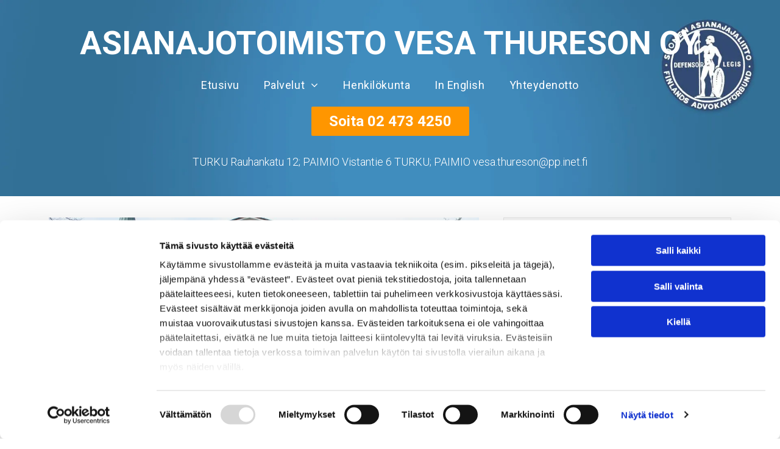

--- FILE ---
content_type: text/html;charset=utf-8
request_url: https://www.vesathureson.fi/palvelut/riita-asiat-ja-oikeudenkaynnit
body_size: 23282
content:
<!doctype html >
<html xmlns="http://www.w3.org/1999/xhtml" lang="fi"
      class="">
<head>
    <meta charset="utf-8">
    




































<script type="text/javascript">
    window._currentDevice = 'desktop';
    window.Parameters = window.Parameters || {
        HomeUrl: 'https://www.vesathureson.fi/',
        AccountUUID: '33b9ab6d201a4285b766419960a94367',
        SystemID: 'EU_PRODUCTION',
        SiteAlias: '162bd6741bb24bbf9961872e8c88ae90',
        SiteType: atob('RFVEQU9ORQ=='),
        PublicationDate: 'Tue Apr 22 06:56:52 UTC 2025',
        ExternalUid: '2767337',
        IsSiteMultilingual: false,
        InitialPostAlias: '',
        InitialPostPageUuid: '',
        InitialDynamicItem: '',
        DynamicPageInfo: {
            isDynamicPage: false,
            base64JsonRowData: 'null',
        },
        InitialPageAlias: 'palvelut/riita-asiat-ja-oikeudenkaynnit',
        InitialPageUuid: '7c315e9e159f459e9a5eb6a4eb6c6eb9',
        InitialPageId: '32226172',
        InitialEncodedPageAlias: 'cGFsdmVsdXQvcmlpdGEtYXNpYXQtamEtb2lrZXVkZW5rYXlubml0',
        InitialHeaderUuid: '54913ca07da1448ebb22f7b280541ecf',
        CurrentPageUrl: '',
        IsCurrentHomePage: false,
        AllowAjax: false,
        AfterAjaxCommand: null,
        HomeLinkText: 'Back To Home',
        UseGalleryModule: false,
        CurrentThemeName: 'Layout Theme',
        ThemeVersion: '53000',
        DefaultPageAlias: '',
        RemoveDID: true,
        WidgetStyleID: null,
        IsHeaderFixed: false,
        IsHeaderSkinny: false,
        IsBfs: true,
        StorePageAlias: 'null',
        StorePagesUrls: 'e30=',
        IsNewStore: 'false',
        StorePath: '',
        StoreId: 'null',
        StoreVersion: 0,
        StoreBaseUrl: '',
        StoreCleanUrl: true,
        StoreDisableScrolling: true,
        IsStoreSuspended: false,
        HasCustomDomain: true,
        SimpleSite: false,
        showCookieNotification: false,
        cookiesNotificationMarkup: 'null',
        translatedPageUrl: '',
        isFastMigrationSite: false,
        sidebarPosition: 'NA',
        currentLanguage: 'fi',
        currentLocale: 'fi',
        NavItems: '{}',
        errors: {
            general: 'There was an error connecting to the page.<br/> Make sure you are not offline.',
            password: 'Incorrect name/password combination',
            tryAgain: 'Try again'
        },
        NavigationAreaParams: {
            ShowBackToHomeOnInnerPages: true,
            NavbarSize: -1,
            NavbarLiveHomePage: 'https://www.vesathureson.fi/',
            BlockContainerSelector: '.dmBody',
            NavbarSelector: '#dmNav:has(a)',
            SubNavbarSelector: '#subnav_main'
        },
        hasCustomCode: true,
        planID: '4502',
        customTemplateId: 'null',
        siteTemplateId: 'null',
        productId: 'DM_DIRECT',
        disableTracking: false,
        pageType: 'FROM_SCRATCH',
        isRuntimeServer: true,
        isInEditor: false,
        hasNativeStore: false,
        defaultLang: 'fi',
        hamburgerMigration: null,
        isFlexSite: true
    };

    window.Parameters.LayoutID = {};
    window.Parameters.LayoutID[window._currentDevice] = 30;
    window.Parameters.LayoutVariationID = {};
    window.Parameters.LayoutVariationID[window._currentDevice] = 5;
</script>





















<!-- Injecting site-wide to the head -->




<!-- End Injecting site-wide to the head -->

<!-- Inject secured cdn script -->


<!-- ========= Meta Tags ========= -->
<!-- PWA settings -->
<script>
    function toHash(str) {
        var hash = 5381, i = str.length;
        while (i) {
            hash = hash * 33 ^ str.charCodeAt(--i)
        }
        return hash >>> 0
    }
</script>
<script>
    (function (global) {
    //const cacheKey = global.cacheKey;
    const isOffline = 'onLine' in navigator && navigator.onLine === false;
    const hasServiceWorkerSupport = 'serviceWorker' in navigator;
    if (isOffline) {
        console.log('offline mode');
    }
    if (!hasServiceWorkerSupport) {
        console.log('service worker is not supported');
    }
    if (hasServiceWorkerSupport && !isOffline) {
        window.addEventListener('load', function () {
            const serviceWorkerPath = '/runtime-service-worker.js?v=3';
            navigator.serviceWorker
                .register(serviceWorkerPath, { scope: './' })
                .then(
                    function (registration) {
                        // Registration was successful
                        console.log(
                            'ServiceWorker registration successful with scope: ',
                            registration.scope
                        );
                    },
                    function (err) {
                        // registration failed :(
                        console.log('ServiceWorker registration failed: ', err);
                    }
                )
                .catch(function (err) {
                    console.log(err);
                });
        });

        // helper function to refresh the page
        var refreshPage = (function () {
            var refreshing;
            return function () {
                if (refreshing) return;
                // prevent multiple refreshes
                var refreshkey = 'refreshed' + location.href;
                var prevRefresh = localStorage.getItem(refreshkey);
                if (prevRefresh) {
                    localStorage.removeItem(refreshkey);
                    if (Date.now() - prevRefresh < 30000) {
                        return; // dont go into a refresh loop
                    }
                }
                refreshing = true;
                localStorage.setItem(refreshkey, Date.now());
                console.log('refereshing page');
                window.location.reload();
            };
        })();

        function messageServiceWorker(data) {
            return new Promise(function (resolve, reject) {
                if (navigator.serviceWorker.controller) {
                    var worker = navigator.serviceWorker.controller;
                    var messageChannel = new MessageChannel();
                    messageChannel.port1.onmessage = replyHandler;
                    worker.postMessage(data, [messageChannel.port2]);
                    function replyHandler(event) {
                        resolve(event.data);
                    }
                } else {
                    resolve();
                }
            });
        }
    }
})(window);
</script>
<!-- Add manifest -->
<link rel="manifest" href="/manifest.json">
<!-- Tell the browser it's a PWA -->
<meta name="mobile-web-app-capable" content="yes">
<!-- Tell iOS it's a PWA -->
<meta name="apple-mobile-web-app-capable" content="yes">
<!-- End PWA settings -->



<link rel="canonical" href="https://www.vesathureson.fi/palvelut/riita-asiat-ja-oikeudenkaynnit">

<meta id="view" name="viewport" content="initial-scale=1, minimum-scale=1, maximum-scale=5, viewport-fit=cover">
<meta name="apple-mobile-web-app-capable" content="yes">

<!--Add favorites icons-->

<link rel="apple-touch-icon"
      href="https://de.cdn-website.com/162bd6741bb24bbf9961872e8c88ae90/dms3rep/multi/favicon+%288%29+%281%29.png"/>

<link rel="icon" type="image/x-icon" href="https://de.cdn-website.com/162bd6741bb24bbf9961872e8c88ae90/site_favicon_16_1737248553776.ico"/>

<!-- End favorite icons -->
<link rel="preconnect" href="https://le-de.cdn-website.com/"/>



<!-- render the required CSS and JS in the head section -->
<script id='d-js-dmapi'>
    window.SystemID = 'EU_PRODUCTION';

    if (!window.dmAPI) {
        window.dmAPI = {
            registerExternalRuntimeComponent: function () {
            },
            getCurrentDeviceType: function () {
                return window._currentDevice;
            },
            runOnReady: (ns, fn) => {
                const safeFn = dmAPI.toSafeFn(fn);
                ns = ns || 'global_' + Math.random().toString(36).slice(2, 11);
                const eventName = 'afterAjax.' + ns;

                if (document.readyState === 'complete') {
                    $.DM.events.off(eventName).on(eventName, safeFn);
                    setTimeout(function () {
                        safeFn({
                            isAjax: false,
                        });
                    }, 0);
                } else {
                    window?.waitForDeferred?.('dmAjax', () => {
                        $.DM.events.off(eventName).on(eventName, safeFn);
                        safeFn({
                            isAjax: false,
                        });
                    });
                }
            },
            toSafeFn: (fn) => {
                if (fn?.safe) {
                    return fn;
                }
                const safeFn = function (...args) {
                    try {
                        return fn?.apply(null, args);
                    } catch (e) {
                        console.log('function failed ' + e.message);
                    }
                };
                safeFn.safe = true;
                return safeFn;
            }
        };
    }

    if (!window.requestIdleCallback) {
        window.requestIdleCallback = function (fn) {
            setTimeout(fn, 0);
        }
    }
</script>

<!-- loadCSS function header.jsp-->






<script id="d-js-load-css">
/**
 * There are a few <link> tags with CSS resource in them that are preloaded in the page
 * in each of those there is a "onload" handler which invokes the loadCSS callback
 * defined here.
 * We are monitoring 3 main CSS files - the runtime, the global and the page.
 * When each load we check to see if we can append them all in a batch. If threre
 * is no page css (which may happen on inner pages) then we do not wait for it
 */
(function () {
  let cssLinks = {};
  function loadCssLink(link) {
    link.onload = null;
    link.rel = "stylesheet";
    link.type = "text/css";
  }
  
    function checkCss() {
      const pageCssLink = document.querySelector("[id*='CssLink']");
      const widgetCssLink = document.querySelector("[id*='widgetCSS']");

        if (cssLinks && cssLinks.runtime && cssLinks.global && (!pageCssLink || cssLinks.page) && (!widgetCssLink || cssLinks.widget)) {
            const storedRuntimeCssLink = cssLinks.runtime;
            const storedPageCssLink = cssLinks.page;
            const storedGlobalCssLink = cssLinks.global;
            const storedWidgetCssLink = cssLinks.widget;

            storedGlobalCssLink.disabled = true;
            loadCssLink(storedGlobalCssLink);

            if (storedPageCssLink) {
                storedPageCssLink.disabled = true;
                loadCssLink(storedPageCssLink);
            }

            if(storedWidgetCssLink) {
                storedWidgetCssLink.disabled = true;
                loadCssLink(storedWidgetCssLink);
            }

            storedRuntimeCssLink.disabled = true;
            loadCssLink(storedRuntimeCssLink);

            requestAnimationFrame(() => {
                setTimeout(() => {
                    storedRuntimeCssLink.disabled = false;
                    storedGlobalCssLink.disabled = false;
                    if (storedPageCssLink) {
                      storedPageCssLink.disabled = false;
                    }
                    if (storedWidgetCssLink) {
                      storedWidgetCssLink.disabled = false;
                    }
                    // (SUP-4179) Clear the accumulated cssLinks only when we're
                    // sure that the document has finished loading and the document 
                    // has been parsed.
                    if(document.readyState === 'interactive') {
                      cssLinks = null;
                    }
                }, 0);
            });
        }
    }
  

  function loadCSS(link) {
    try {
      var urlParams = new URLSearchParams(window.location.search);
      var noCSS = !!urlParams.get("nocss");
      var cssTimeout = urlParams.get("cssTimeout") || 0;

      if (noCSS) {
        return;
      }
      if (link.href && link.href.includes("d-css-runtime")) {
        cssLinks.runtime = link;
        checkCss();
      } else if (link.id === "siteGlobalCss") {
        cssLinks.global = link;
        checkCss();
      } 
      
      else if (link.id && link.id.includes("CssLink")) {
        cssLinks.page = link;
        checkCss();
      } else if (link.id && link.id.includes("widgetCSS")) {
        cssLinks.widget = link;
        checkCss();
      }
      
      else {
        requestIdleCallback(function () {
          window.setTimeout(function () {
            loadCssLink(link);
          }, parseInt(cssTimeout, 10));
        });
      }
    } catch (e) {
      throw e
    }
  }
  window.loadCSS = window.loadCSS || loadCSS;
})();
</script>



<script data-role="deferred-init" type="text/javascript">
    /* usage: window.getDeferred(<deferred name>).resolve() or window.getDeferred(<deferred name>).promise.then(...)*/
    function Def() {
        this.promise = new Promise((function (a, b) {
            this.resolve = a, this.reject = b
        }).bind(this))
    }

    const defs = {};
    window.getDeferred = function (a) {
        return null == defs[a] && (defs[a] = new Def), defs[a]
    }
    window.waitForDeferred = function (b, a, c) {
        let d = window?.getDeferred?.(b);
        d
            ? d.promise.then(a)
            : c && ["complete", "interactive"].includes(document.readyState)
                ? setTimeout(a, 1)
                : c
                    ? document.addEventListener("DOMContentLoaded", a)
                    : console.error(`Deferred  does not exist`);
    };
</script>
<style id="forceCssIncludes">
    /* This file is auto-generated from a `scss` file with the same name */

.videobgwrapper{overflow:hidden;position:absolute;z-index:0;width:100%;height:100%;top:0;left:0;pointer-events:none;border-radius:inherit}.videobgframe{position:absolute;width:101%;height:100%;top:50%;left:50%;transform:translateY(-50%) translateX(-50%);object-fit:fill}#dm video.videobgframe{margin:0}@media (max-width:767px){.dmRoot .dmPhotoGallery.newPhotoGallery:not(.photo-gallery-done){min-height:80vh}}@media (min-width:1025px){.dmRoot .dmPhotoGallery.newPhotoGallery:not(.photo-gallery-done){min-height:45vh}}@media (min-width:768px) and (max-width:1024px){.responsiveTablet .dmPhotoGallery.newPhotoGallery:not(.photo-gallery-done){min-height:45vh}}#dm [data-show-on-page-only]{display:none!important}#dmRoot div.stickyHeaderFix div.site_content{margin-top:0!important}#dmRoot div.stickyHeaderFix div.hamburger-header-container{position:relative}
    

</style>
<style id="cssVariables" type="text/css">
    :root {
  --color_1: rgba(255, 255, 255, 1);
  --color_2: rgba(238, 238, 238, 1);
  --color_3: rgba(0, 0, 0, 1);
  --color_4: rgba(80, 79, 79, 1);
  --color_5: rgba(0, 0, 255, 1);
  --color_6: rgba(128, 0, 128, 1);
  --color_7: rgba(0, 0, 205, 1);
  --color_8: rgba(255, 150, 0, 1);
}
</style>























<!-- Google Fonts Include -->













<!-- loadCSS function fonts.jsp-->



<link type="text/css" rel="stylesheet" href="https://de.cdn-website.com/fonts/css2?family=Roboto:ital,wght@0,100;0,300;0,400;0,500;0,700;0,900;1,100;1,300;1,400;1,500;1,700;1,900&amp;subset=latin-ext&amp;display=swap"  />





<!-- RT CSS Include d-css-runtime-flex-->
<link rel="stylesheet" type="text/css" href="https://static.cdn-website.com/mnlt/production/6094/_dm/s/rt/dist/css/d-css-runtime-flex.min.css" />

<!-- End of RT CSS Include -->

<link type="text/css" rel="stylesheet" href="https://de.cdn-website.com/WIDGET_CSS/9c5a33b03876ba168bcc76c53de21092.css" id="widgetCSS" />

<!-- Support `img` size attributes -->
<style>img[width][height] {
  height: auto;
}</style>

<!-- Support showing sticky element on page only -->
<style>
  body[data-page-alias="palvelut/riita-asiat-ja-oikeudenkaynnit"] #dm [data-show-on-page-only="palvelut/riita-asiat-ja-oikeudenkaynnit"] {
    display: block !important;
  }
</style>

<!-- This is populated in Ajax navigation -->
<style id="pageAdditionalWidgetsCss" type="text/css">
</style>




<!-- Site CSS -->
<link type="text/css" rel="stylesheet" href="https://de.cdn-website.com/162bd6741bb24bbf9961872e8c88ae90/files/162bd6741bb24bbf9961872e8c88ae90_1.min.css?v=10" id="siteGlobalCss" />



<style id="customWidgetStyle" type="text/css">
    
</style>
<style id="innerPagesStyle" type="text/css">
    
</style>


<style
        id="additionalGlobalCss" type="text/css"
>
</style>

<style id="pagestyle" type="text/css">
    @media all {
  *#dm .dmInner nav.u_1998592992 { color:white !important; }

  *#dm .dmInner *.u_undefined { display:none !important; }

  *#dm .dmInner nav.u_1883171766.main-navigation.unifiednav:not([data-nav-structure='VERTICAL']) .unifiednav__container:not([data-depth])>.unifiednav__item-wrap:not(:last-child)::before { font-size:17px !important; }

  *#dm .dmInner nav.u_1883171766.main-navigation.unifiednav:not([data-nav-structure='VERTICAL']) .unifiednav__container:not([data-depth])>.unifiednav__item-wrap:not(:last-child)::after { font-size:17px !important; }

  *#dm .dmInner nav.u_1883171766.main-navigation.unifiednav .unifiednav__container:not([data-depth])>.unifiednav__item-wrap>.unifiednav__item {
    font-size:17px !important;
    color:var(--color_1) !important;
  }

  *#dm .dmInner nav.u_1883171766.main-navigation.unifiednav.effect-bottom2 .unifiednav__container:not([data-depth])>.unifiednav__item-wrap>.unifiednav__item .nav-item-text::after {
    border-style:solid !important;
    border-width:2px 0px 0px 0px !important;
    border-color:var(--color_1) rgba(0,0,0,0) rgba(0,0,0,0) rgba(0,0,0,0) !important;
  }

  *#dm .dmInner a.u_1699056034 span.text { font-size:24px !important; }

  *#dm .dmInner div.u_1936597885 input:not([type="submit"]) {
    background-color:var(--color_1) !important;
    background-image:initial !important;
    border-style:solid !important;
    border-width:1px 1px 1px 1px !important;
    border-color:rgb(229,229,229) rgb(229,229,229) rgb(229,229,229) rgb(229,229,229) !important;
    border-radius:3px 3px 3px 3px !important;
  }

  *#dm .dmInner div.u_1936597885 textarea {
    background-color:var(--color_1) !important;
    background-image:initial !important;
    border-style:solid !important;
    border-width:1px 1px 1px 1px !important;
    border-color:rgb(229,229,229) rgb(229,229,229) rgb(229,229,229) rgb(229,229,229) !important;
    border-radius:3px 3px 3px 3px !important;
  }

  *#dm .dmInner div.u_1936597885 select {
    background-color:var(--color_1) !important;
    background-image:initial !important;
    border-style:solid !important;
    border-width:1px 1px 1px 1px !important;
    border-color:rgb(229,229,229) rgb(229,229,229) rgb(229,229,229) rgb(229,229,229) !important;
    border-radius:3px 3px 3px 3px !important;
  }

  *#dm .dmInner div.u_1936597885 .dmforminput label:not(.for-checkable):not(.custom-contact-checkable) { font-size:14px !important; }

  *#dm .dmInner div.u_1936597885 .m-recaptcha { font-size:14px !important; }

  *#dm .dmInner div.u_1936597885 .dmforminput input {
    font-size:14px !important;
    color:var(--color_4) !important;
  }

  *#dm .dmInner div.u_1936597885 .dmforminput textarea {
    font-size:14px !important;
    color:var(--color_4) !important;
  }

  *#dm .dmInner div.u_1936597885 .dmforminput .fileUploadLink {
    font-size:14px !important;
    color:var(--color_4) !important;
  }

  *#dm .dmInner div.u_1936597885 .checkboxwrapper span {
    font-size:14px !important;
    color:var(--color_4) !important;
  }

  *#dm .dmInner div.u_1936597885 .radiowrapper span {
    font-size:14px !important;
    color:var(--color_4) !important;
  }

  *#dm .dmInner div.u_1936597885 .optinwrapper div {
    font-size:14px !important;
    color:var(--color_4) !important;
  }

  *#dm .dmInner div.u_1936597885 .freetextwrapper {
    font-size:14px !important;
    color:var(--color_4) !important;
  }

  *#dm .dmInner div.u_1936597885 .dmforminput select {
    font-size:14px !important;
    color:var(--color_4) !important;
  }

  *#dm .dmInner div.u_1936597885 .dmforminput option {
    font-size:14px !important;
    color:var(--color_4) !important;
  }

  *#dm .dmInner div.u_1936597885 .dmformsubmit {
    width:332px !important;
    height:50px !important;
  }

  *#dm .dmInner div.u_1519005643 {
    background-repeat:no-repeat !important;
    background-image:url(https://le-de.cdn-website.com/162bd6741bb24bbf9961872e8c88ae90/dms3rep/multi/opt/9bf3b352-9581-4e47-8cfd-df54c46a2ceb-2880w.png) !important;
    background-size:auto !important;
    background-position:100% 50% !important;
  }

  *#dm .dmInner div.u_1989051081 input:not([type="submit"]) {
    background-color:var(--color_1) !important;
    background-image:initial !important;
    border-style:solid !important;
    border-width:1px 1px 1px 1px !important;
    border-color:rgb(229,229,229) rgb(229,229,229) rgb(229,229,229) rgb(229,229,229) !important;
    border-radius:3px 3px 3px 3px !important;
  }

  *#dm .dmInner div.u_1989051081 textarea {
    background-color:var(--color_1) !important;
    background-image:initial !important;
    border-style:solid !important;
    border-width:1px 1px 1px 1px !important;
    border-color:rgb(229,229,229) rgb(229,229,229) rgb(229,229,229) rgb(229,229,229) !important;
    border-radius:3px 3px 3px 3px !important;
  }

  *#dm .dmInner div.u_1989051081 select {
    background-color:var(--color_1) !important;
    background-image:initial !important;
    border-style:solid !important;
    border-width:1px 1px 1px 1px !important;
    border-color:rgb(229,229,229) rgb(229,229,229) rgb(229,229,229) rgb(229,229,229) !important;
    border-radius:3px 3px 3px 3px !important;
  }

  *#dm .dmInner div.u_1989051081 .dmforminput label:not(.for-checkable):not(.custom-contact-checkable) { font-size:14px !important; }

  *#dm .dmInner div.u_1989051081 .m-recaptcha { font-size:14px !important; }

  *#dm .dmInner div.u_1989051081 .dmforminput input {
    font-size:14px !important;
    color:var(--color_4) !important;
  }

  *#dm .dmInner div.u_1989051081 .dmforminput textarea {
    font-size:14px !important;
    color:var(--color_4) !important;
  }

  *#dm .dmInner div.u_1989051081 .dmforminput .fileUploadLink {
    font-size:14px !important;
    color:var(--color_4) !important;
  }

  *#dm .dmInner div.u_1989051081 .checkboxwrapper span {
    font-size:14px !important;
    color:var(--color_4) !important;
  }

  *#dm .dmInner div.u_1989051081 .radiowrapper span {
    font-size:14px !important;
    color:var(--color_4) !important;
  }

  *#dm .dmInner div.u_1989051081 .optinwrapper div {
    font-size:14px !important;
    color:var(--color_4) !important;
  }

  *#dm .dmInner div.u_1989051081 .freetextwrapper {
    font-size:14px !important;
    color:var(--color_4) !important;
  }

  *#dm .dmInner div.u_1989051081 .dmforminput select {
    font-size:14px !important;
    color:var(--color_4) !important;
  }

  *#dm .dmInner div.u_1989051081 .dmforminput option {
    font-size:14px !important;
    color:var(--color_4) !important;
  }

  *#dm .dmInner div.u_1989051081 .dmformsubmit {
    width:332px !important;
    height:50px !important;
  }

  *#dm .dmInner div.u_1435154127 input:not([type="submit"]) {
    background-color:var(--color_1) !important;
    background-image:initial !important;
    border-style:solid !important;
    border-width:1px 1px 1px 1px !important;
    border-color:rgb(229,229,229) rgb(229,229,229) rgb(229,229,229) rgb(229,229,229) !important;
    border-radius:3px 3px 3px 3px !important;
  }

  *#dm .dmInner div.u_1435154127 textarea {
    background-color:var(--color_1) !important;
    background-image:initial !important;
    border-style:solid !important;
    border-width:1px 1px 1px 1px !important;
    border-color:rgb(229,229,229) rgb(229,229,229) rgb(229,229,229) rgb(229,229,229) !important;
    border-radius:3px 3px 3px 3px !important;
  }

  *#dm .dmInner div.u_1435154127 select {
    background-color:var(--color_1) !important;
    background-image:initial !important;
    border-style:solid !important;
    border-width:1px 1px 1px 1px !important;
    border-color:rgb(229,229,229) rgb(229,229,229) rgb(229,229,229) rgb(229,229,229) !important;
    border-radius:3px 3px 3px 3px !important;
  }

  *#dm .dmInner div.u_1435154127 .dmforminput label:not(.for-checkable):not(.custom-contact-checkable) { font-size:14px !important; }

  *#dm .dmInner div.u_1435154127 .m-recaptcha { font-size:14px !important; }

  *#dm .dmInner div.u_1435154127 .dmforminput input {
    font-size:14px !important;
    color:var(--color_4) !important;
  }

  *#dm .dmInner div.u_1435154127 .dmforminput textarea {
    font-size:14px !important;
    color:var(--color_4) !important;
  }

  *#dm .dmInner div.u_1435154127 .dmforminput .fileUploadLink {
    font-size:14px !important;
    color:var(--color_4) !important;
  }

  *#dm .dmInner div.u_1435154127 .checkboxwrapper span {
    font-size:14px !important;
    color:var(--color_4) !important;
  }

  *#dm .dmInner div.u_1435154127 .radiowrapper span {
    font-size:14px !important;
    color:var(--color_4) !important;
  }

  *#dm .dmInner div.u_1435154127 .optinwrapper div {
    font-size:14px !important;
    color:var(--color_4) !important;
  }

  *#dm .dmInner div.u_1435154127 .freetextwrapper {
    font-size:14px !important;
    color:var(--color_4) !important;
  }

  *#dm .dmInner div.u_1435154127 .dmforminput select {
    font-size:14px !important;
    color:var(--color_4) !important;
  }

  *#dm .dmInner div.u_1435154127 .dmforminput option {
    font-size:14px !important;
    color:var(--color_4) !important;
  }

  *#dm .dmInner div.u_1435154127 .dmformsubmit {
    width:332px !important;
    height:50px !important;
    float:left !important;
    display:block !important;
    margin-left:0 !important;
    margin-right:auto !important;
  }

  *#dm .dmInner div.u_1990100473 input:not([type="submit"]) {
    background-color:var(--color_1) !important;
    background-image:initial !important;
    border-style:solid !important;
    border-width:1px 1px 1px 1px !important;
    border-color:rgb(229,229,229) rgb(229,229,229) rgb(229,229,229) rgb(229,229,229) !important;
    border-radius:3px 3px 3px 3px !important;
  }

  *#dm .dmInner div.u_1990100473 textarea {
    background-color:var(--color_1) !important;
    background-image:initial !important;
    border-style:solid !important;
    border-width:1px 1px 1px 1px !important;
    border-color:rgb(229,229,229) rgb(229,229,229) rgb(229,229,229) rgb(229,229,229) !important;
    border-radius:3px 3px 3px 3px !important;
  }

  *#dm .dmInner div.u_1990100473 select {
    background-color:var(--color_1) !important;
    background-image:initial !important;
    border-style:solid !important;
    border-width:1px 1px 1px 1px !important;
    border-color:rgb(229,229,229) rgb(229,229,229) rgb(229,229,229) rgb(229,229,229) !important;
    border-radius:3px 3px 3px 3px !important;
  }

  *#dm .dmInner div.u_1990100473 .dmformsubmit {
    width:332px !important;
    height:50px !important;
    float:left !important;
    display:block !important;
    margin-left:0 !important;
    margin-right:auto !important;
  }

  *#dm .dmInner div.u_1990100473 .dmforminput label:not(.for-checkable):not(.custom-contact-checkable) { font-size:15px !important; }

  *#dm .dmInner div.u_1990100473 .m-recaptcha { font-size:15px !important; }

  *#dm .dmInner div.u_1990100473 .dmforminput input {
    font-size:15px !important;
    color:var(--color_4) !important;
  }

  *#dm .dmInner div.u_1990100473 .dmforminput textarea {
    font-size:15px !important;
    color:var(--color_4) !important;
  }

  *#dm .dmInner div.u_1990100473 .dmforminput .fileUploadLink {
    font-size:15px !important;
    color:var(--color_4) !important;
  }

  *#dm .dmInner div.u_1990100473 .checkboxwrapper span {
    font-size:15px !important;
    color:var(--color_4) !important;
  }

  *#dm .dmInner div.u_1990100473 .radiowrapper span {
    font-size:15px !important;
    color:var(--color_4) !important;
  }

  *#dm .dmInner div.u_1990100473 .optinwrapper div {
    font-size:15px !important;
    color:var(--color_4) !important;
  }

  *#dm .dmInner div.u_1990100473 .freetextwrapper {
    font-size:15px !important;
    color:var(--color_4) !important;
  }

  *#dm .dmInner div.u_1990100473 .dmforminput select {
    font-size:15px !important;
    color:var(--color_4) !important;
  }

  *#dm .dmInner div.u_1990100473 .dmforminput option {
    font-size:15px !important;
    color:var(--color_4) !important;
  }
}
@media (min-width:1025px) {
  *#dm .d-page-1716942098 DIV.dmInner { background-color:var(--color_1) !important; }

  *#dm .d-page-1716942098 DIV#dmSlideRightNavRight { background-color:var(--color_1) !important; }
}
@media (min-width:0px) and (max-width:767px) {
  *#dm .d-page-1716942098 DIV.dmInner { background-color:var(--color_1) !important; }

  *#dm .d-page-1716942098 DIV#dmSlideRightNavRight { background-color:var(--color_1) !important; }
}

</style>

<style id="pagestyleDevice" type="text/css">
    
</style>

<!-- Flex Sections CSS -->

 <style data-page-uuid="7c315e9e159f459e9a5eb6a4eb6c6eb9" id="grid-styles-common-5eb2ec1c-7c315e9e159f459e9a5eb6a4eb6c6eb9">@media all {
    
#\34 9216387 {
    width: 100%;
    height: auto;
    max-width: 100%;
    order: 7;
    justify-self: auto;
    align-self: auto;
    grid-area: auto / auto / auto / auto;
}
    
#\33 959f97b {
    min-height: 8px;
    column-gap: 4%;
    row-gap: 0px;
    width: 66.6%;
    min-width: 4%;
    padding-right: 40px;
}
    
#\38 8ac3806 {
    min-height: 8px;
    column-gap: 4%;
    row-gap: 24px;
    width: 33.4%;
    min-width: 4%;
    justify-content: flex-start;
}
    
#\34 03edb02 {
    min-height: auto;
    column-gap: 0%;
    row-gap: 0px;
    width: 100%;
    flex-wrap: nowrap;
    padding-top: 35px;
    padding-right: 40px;
    padding-left: 40px;
}
    
#widget_nu8 {
    width: 100%;
    height: auto;
    max-width: 100%;
    order: 2;
    margin-top: 15px;
    margin-bottom: 25px;
}
    
#widget_lfm {
    width: 100%;
    height: auto;
    max-width: 100%;
    order: 3;
    justify-self: auto;
    align-self: auto;
    margin-bottom: 25px;
    grid-area: auto / auto / auto / auto;
}
    
#widget_72o {
    width: 100%;
    height: auto;
    max-width: 100%;
    order: 4;
    margin-bottom: 25px;
}
    
#widget_khd {
    width: 100%;
    height: auto;
    max-width: 100%;
    order: 5;
    margin-bottom: 25px;
}
    
#widget_hlu {
    width: 100%;
    height: auto;
    max-width: 100%;
    justify-self: auto;
    align-self: auto;
    order: 1;
    margin-top: 20px;
    grid-area: auto / auto / auto / auto;
}
    
#widget_pdc {
    width: 100%;
    height: auto;
    max-width: 100%;
    justify-self: auto;
    align-self: auto;
    order: 0;
    grid-area: auto / auto / auto / auto;
}
    
#group_2rl {
    background-size: cover;
    background-repeat: no-repeat;
    background-position: 50% 50%;
    display: flex;
    flex-direction: column;
    justify-content: center;
    align-items: flex-start;
    position: relative;
    max-width: 100%;
    width: 100%;
    min-height: 160px;
    max-height: 100%;
    background-color: rgba(250, 250, 250, 1);
    background-image: initial;
    border-style: solid;
    border-color: rgba(229, 229, 229, 1) rgba(229, 229, 229, 1) rgba(229, 229, 229, 1) rgba(229, 229, 229, 1);
    border-width: 1px 1px 1px 1px;
    padding: 20px 20px 20px 20px;
}
    
#widget_u8v {
    width: 40px;
    height: auto;
    max-width: 100%;
}
    
#group_qqt {
    background-size: cover;
    background-repeat: no-repeat;
    background-position: 50% 50%;
    display: flex;
    flex-direction: row;
    justify-content: flex-start;
    align-items: flex-start;
    position: relative;
    max-width: 100%;
    width: 100%;
    min-height: auto;
    max-height: 100%;
}
    
#group_sg8 {
    background-size: cover;
    background-repeat: no-repeat;
    background-position: 50% 50%;
    display: flex;
    flex-direction: row;
    justify-content: flex-start;
    align-items: center;
    position: relative;
    max-width: 100%;
    width: auto;
    min-height: auto;
    max-height: 100%;
    margin: 0px 0% 0px 0%;
}
    
#\36 47390ce {
    background-size: cover;
    background-repeat: no-repeat;
    background-position: 50% 50%;
    display: flex;
    flex-direction: row;
    justify-content: flex-start;
    align-items: center;
    position: relative;
    max-width: 100%;
    width: 30%;
    min-height: auto;
    max-height: 100%;
    margin-top: 0px;
    margin-bottom: 0px;
    margin-left: 3px;
}
    
#widget_he0.flex-element.widget-wrapper > [data-element-type] {
    padding-right: 25px;
}
#widget_he0 {
    width: auto;
    height: auto;
    max-width: 100%;
}
    
#widget_ntb.flex-element.widget-wrapper > [data-element-type] {
    padding-bottom: 0px;
}
#widget_ntb {
    width: 18px;
    height: auto;
    max-width: 100%;
}
    
#\39 b166a8c {
    background-image: initial;
    background-color: var(--color_1);
}
    
#\34 4a1bff4 {
    width: 100%;
    height: auto;
    max-width: 100%;
    order: 1;
    justify-self: auto;
    align-self: auto;
    margin-top: 25px;
    grid-area: auto / auto / auto / auto;
}
    
#\33 aa44ae5.flex-element.widget-wrapper > [data-element-type] {
    padding-bottom: 0px;
}
#\33 aa44ae5 {
    width: 100%;
    height: auto;
    max-width: 100%;
    order: 8;
    justify-self: auto;
    align-self: auto;
    margin-top: 15px;
    margin-bottom: 25px;
    grid-area: auto / auto / auto / auto;
}
    
#\35 fbcadb5 {
    width: 100%;
    height: auto;
    max-width: 100%;
    order: 6;
    justify-self: auto;
    align-self: auto;
    margin-bottom: 25px;
    grid-area: auto / auto / auto / auto;
}
    
#widget_vg6 {
    width: 724px;
    height: 261px;
    max-width: 100%;
    order: 0;
    justify-self: auto;
    align-self: auto;
    grid-area: auto / auto / auto / auto;
}
}</style> 
 <style data-page-uuid="54913ca07da1448ebb22f7b280541ecf" data-is-header="true" id="grid-styles-common-flex-footer-54913ca07da1448ebb22f7b280541ecf">@media all {
    
#flex-footer {
    background-color: var(--color_1);
}
}</style> 
 <style data-page-uuid="54913ca07da1448ebb22f7b280541ecf" data-is-header="true" id="grid-styles-common-flex-header-54913ca07da1448ebb22f7b280541ecf">@media all {
    
#flex-header[data-changeable-on-scroll][data-scrolling] [data-widget-type="image"] img {
    transform: scale(0.8);
}
#flex-header {
    background-color: var(--color_5);
    
    background-image: initial;
    box-shadow: none;
}
#flex-header[data-changeable-on-scroll][data-scrolling] {
    padding-top: 5px;
    padding-bottom: 5px;
    background-color: var(--color_5);
}
}</style> 
 <style data-page-uuid="54913ca07da1448ebb22f7b280541ecf" data-is-header="true" id="grid-styles-common-2f25fc90-54913ca07da1448ebb22f7b280541ecf">@media all {
    
#\38 9987167 {
    min-height: 8px;
    column-gap: 0%;
    row-gap: 24px;
    flex-direction: row;
    width: 100%;
    justify-content: flex-start;
    align-items: center;
    min-width: 4%;
}
    
#\36 8e85970 {
    min-height: auto;
    column-gap: 0%;
    row-gap: 0px;
    width: 100%;
    flex-wrap: nowrap;
    padding: 40px 40px 40px 40px;
}
    
#\35 f56fe61 {
    background-color: var(--color_1);
    background-image: url(https://le-de.cdn-website.com/162bd6741bb24bbf9961872e8c88ae90/dms3rep/multi/opt/bg4-2880w.jpg);
    background-position: 50% 0%;
}
    
#group_79e {
    background-size: cover;
    background-repeat: no-repeat;
    background-position: 50% 50%;
    display: flex;
    flex-direction: column;
    justify-content: center;
    align-items: flex-start;
    position: relative;
    max-width: 100%;
    width: 100%;
    min-height: 160px;
    max-height: 100%;
}
    
#group_gs5 {
    background-size: cover;
    background-repeat: no-repeat;
    background-position: 50% 50%;
    display: flex;
    flex-direction: row;
    justify-content: flex-start;
    align-items: center;
    position: relative;
    max-width: 100%;
    width: 100%;
    min-height: auto;
    max-height: 100%;
    order: 0;
}
    
#\39 7637ce7 {
    background-size: cover;
    background-repeat: no-repeat;
    background-position: 50% 50%;
    display: flex;
    flex-direction: row;
    justify-content: flex-start;
    align-items: center;
    position: relative;
    max-width: 100%;
    width: 100%;
    min-height: auto;
    max-height: 100%;
    justify-self: auto;
    align-self: auto;
    order: 2;
    grid-area: auto / auto / auto / auto;
}
    
#widget_f4b {
    width: 100%;
    height: auto;
    max-width: 100%;
}
    
#widget_55r {
    width: 259px;
    height: auto;
    max-width: 100%;
    align-self: center;
    margin-bottom: 20px;
    min-height: 55px;
    order: 3;
}
    
#widget_kji {
    width: 100%;
    height: auto;
    max-width: 100%;
    order: 4;
}
    
#widget_9ru svg {
    fill: var(--color_1);
}
#widget_9ru {
    width: 30px;
    height: 30px;
    max-width: 100%;
    order: 1;
}
    
#widget_25l {
    width: 100%;
    height: auto;
    max-width: 100%;
    align-self: stretch;
}
}</style> 
 <style data-page-uuid="54913ca07da1448ebb22f7b280541ecf" data-is-header="true" id="grid-styles-common-447088e3-54913ca07da1448ebb22f7b280541ecf">@media all {
    
#a1ab62ee {
    min-height: 8px;
    column-gap: 4%;
    row-gap: 24px;
    width: 100%;
    min-width: 4%;
    align-items: flex-end;
    padding: 16px 16px 16px 16px;
}
    
#d3f08cc7 {
    padding-top: 0px;
    padding-bottom: 0px;
    min-height: 100px;
    column-gap: 4%;
    row-gap: 24px;
    width: 100%;
}
    
#\38 fd6b24d svg {
    fill: var(--color_5);
}
#\38 fd6b24d .hamburgerButton {
    background-color: rgba(0,0,0,0);
}
#\38 fd6b24d {
    width: 30px;
    height: 30px;
}
}</style> 
 <style data-page-uuid="54913ca07da1448ebb22f7b280541ecf" data-is-header="true" id="grid-styles-common-63a049320d35b55b4ef2a372-54913ca07da1448ebb22f7b280541ecf">@media all {
    
#\36 3a049320d35b55b4ef2a374 {
    min-height: 8px;
    column-gap: 4%;
    row-gap: 24px;
    width: 100%;
    min-width: 4%;
    background-color: rgba(0, 0, 0, 0);
    padding: 16px 16px 16px 16px;
}
    
#\36 3a049320d35b55b4ef2a376 {
    background-color: rgba(0, 0, 0, 0);
    background-image: initial;
}
    
#\36 3a049320d35b55b4ef2a377 {
    min-height: 200px;
    padding-top: 2%;
    padding-bottom: 2%;
    column-gap: 4%;
    row-gap: 24px;
    width: 100%;
}
    
#\36 3a049ca0d35b55b4ef2a5c3 {
    width: 544px;
    height: auto;
    max-width: 100%;
    justify-self: auto;
    align-self: auto;
    order: 0;
    grid-area: auto / auto / auto / auto;
}
    
#\36 2d6a167a824ca526194d9a5 {
    background-color: rgba(232, 255, 133, 1);
}
    
#f5065c68 svg {
    fill: var(--color_1);
}
#f5065c68 .hamburgerButton {
    background-color: rgba(0,0,0,0);
}
#f5065c68 {
    width: 30px;
    height: 30px;
    justify-self: auto;
    align-self: auto;
    order: 0;
    margin: 0px 0% 0px 0%;
    grid-area: auto / auto / auto / auto;
}
}</style> 
 <style data-page-uuid="54913ca07da1448ebb22f7b280541ecf" data-is-header="true" id="grid-styles-common-6406026c90e1521f6ecb0eca-54913ca07da1448ebb22f7b280541ecf">@media all {
    
#\36 406026c90e1521f6ecb0ecd {
    min-height: 8px;
    column-gap: 4%;
    row-gap: 24px;
    width: 100%;
    min-width: 4%;
    border-style: solid;
    border-width: 0 0 0 0;
    border-color: var(--color_5) #000000 #000000 #000000;
    padding: 16px 16px 16px 16px;
}
    
#\36 406026c90e1521f6ecb0ecc {
    min-height: 460px;
    padding-top: 4%;
    padding-bottom: 4%;
    column-gap: 4%;
    row-gap: 24px;
    width: 100%;
}
}</style> 
 <style data-page-uuid="54913ca07da1448ebb22f7b280541ecf" data-is-header="true" id="grid-styles-common-fa05c539-54913ca07da1448ebb22f7b280541ecf">@media all {
    
#\30 744777c {
    min-height: 80px;
    column-gap: 0%;
    row-gap: 0px;
    width: 100%;
    flex-wrap: nowrap;
    padding: 40px 40px 40px 40px;
}
    
#fd37786c {
    min-height: 8px;
    column-gap: 4%;
    row-gap: 24px;
    width: 100%;
    justify-content: flex-start;
    align-items: center;
    min-width: 4%;
    flex-wrap: nowrap;
}
    
#\37 dde8389 {
    background-color: rgba(239, 239, 239, 1);
    background-image: initial;
}
    
#widget_cei {
    width: 100%;
    height: auto;
    max-width: 100%;
    order: 0;
    margin: 0px 0% 0px 0%;
}
    
#widget_n87 {
    width: 100%;
    height: auto;
    max-width: 100%;
    justify-self: auto;
    align-self: auto;
    order: 1;
    grid-area: auto / auto / auto / auto;
}
}</style> 
 <style data-page-uuid="54913ca07da1448ebb22f7b280541ecf" data-is-header="true" id="grid-styles-common-d3e41c31-54913ca07da1448ebb22f7b280541ecf">@media all {
    
#\32 e839ad7 {
    min-height: 240px;
    column-gap: 4%;
    row-gap: 24px;
    max-width: none;
    width: 100%;
    flex-wrap: nowrap;
}
    
#\35 0d680f0 {
    grid-template-rows: minmax(300px, max-content);
    width: 100%;
    max-width: 100%;
}
    
#ed7ed7ca {
    min-height: 8px;
    column-gap: 4%;
    row-gap: 24px;
    width: 100%;
    min-width: 4%;
}
    
#widget_fjb.flex-element.widget-wrapper > [data-element-type].flexButton.dmWidget {
    padding: 1px 1px 1px 45px;
}
#widget_fjb {
    width: 45px;
    height: auto;
    max-width: 100%;
    order: 0;
    justify-self: end;
    align-self: end;
    min-height: 47px;
    margin: 40px 30px 30px 29.4375px;
    grid-area: 1 / 1 / 2 / 2;
}
}</style> 
 <style data-page-uuid="54913ca07da1448ebb22f7b280541ecf" data-is-header="true" id="grid-styles-desktop-flex-header-54913ca07da1448ebb22f7b280541ecf">@media (min-width: 1025px) {
}</style> 






<style id="globalFontSizeStyle" type="text/css">
    @media (min-width: 1025px) { [data-version] .size-53, [data-version] .font-size-53 {--font-size: 53;}[data-version] .size-18, [data-version] .font-size-18 {--font-size: 18;}[data-version] .size-15, [data-version] .font-size-15 {--font-size: 15;} }@media (min-width: 768px) and (max-width: 1024px) { [data-version] .t-size-30, [data-version] .t-font-size-30 {--font-size: 30;}[data-version] .t-size-16, [data-version] .t-font-size-16 {--font-size: 16;}[data-version] .t-size-15, [data-version] .t-font-size-15 {--font-size: 15;}[data-version] .t-size-23, [data-version] .t-font-size-23 {--font-size: 23;} }@media (max-width: 767px) { [data-version] .m-size-30, [data-version] .m-font-size-30 {--font-size: 30;}[data-version] .m-size-16, [data-version] .m-font-size-16 {--font-size: 16;}[data-version] .m-size-15, [data-version] .m-font-size-15 {--font-size: 15;}[data-version] .m-size-23, [data-version] .m-font-size-23 {--font-size: 23;} }
</style>
<style id="pageFontSizeStyle" type="text/css">
</style>




<style id="hideAnimFix">
  .dmDesktopBody:not(.editGrid) [data-anim-desktop]:not([data-anim-desktop='none']), .dmDesktopBody:not(.editGrid) [data-anim-extended] {
    visibility: hidden;
  }

  .dmDesktopBody:not(.editGrid) .dmNewParagraph[data-anim-desktop]:not([data-anim-desktop='none']), .dmDesktopBody:not(.editGrid) .dmNewParagraph[data-anim-extended] {
    visibility: hidden !important;
  }


  #dmRoot:not(.editGrid) .flex-element [data-anim-extended] {
    visibility: hidden;
  }

</style>




<style id="fontFallbacks">
    @font-face {
  font-family: "Roboto Fallback";
  src: local('Arial');
  ascent-override: 92.6709%;
  descent-override: 24.3871%;
  size-adjust: 100.1106%;
  line-gap-override: 0%;
 }
</style>


<!-- End render the required css and JS in the head section -->






<meta property="og:type" content="website">
<meta property="og:url" content="https://www.vesathureson.fi/palvelut/riita-asiat-ja-oikeudenkaynnit">

  <title>
    Riita-asiat, Asianajaja Turku | Arvostettu asianajotoimisto
  </title>
  <meta name="keywords" content="asianajaja,hyvä asianajaja,riidan ratkaisu,asianajo,asianajaja,asianajaja Turku,riita-asia,riita-asiat,kiinteistöriita,kiinteistöriidat,asuntoriita,asuntoriidat,perintöriita,perinnönjako,ositus,perukirja,perunkirjoitus,avioero,rakentamisriita,oikeude"/>
  <meta name="description" content="Olemme erikoistuneet riita-asian oikeudenkäynteihin ja riidan ratkaisuun. Nopeasti, luotettavat ja tehokkaasti yli 20 vuoden kokemuksella."/>

  <link href="//fonts.googleapis.com/css?family=Roboto:300,400,700" rel="stylesheet" type="text/css"/>
  <!-- Google tag (gtag.js) -->  <script async="" src="https://www.googletagmanager.com/gtag/js?id=G-CY967JTX90">




  

  

  </script>
  <script>






  window.dataLayer = window.dataLayer || [];
  function gtag(){dataLayer.push(arguments);}
  gtag('js', new Date());

  gtag('config', 'G-CY967JTX90');


  

  

  </script>

  <meta name="twitter:card" content="summary"/>
  <meta name="twitter:title" content="Riita-asiat, Asianajaja Turku | Arvostettu asianajotoimisto"/>
  <meta name="twitter:description" content="Olemme erikoistuneet riita-asian oikeudenkäynteihin ja riidan ratkaisuun. Nopeasti, luotettavat ja tehokkaasti yli 20 vuoden kokemuksella."/>
  <meta name="twitter:image" content="https://le-de.cdn-website.com/162bd6741bb24bbf9961872e8c88ae90/dms3rep/multi/opt/favicon+%288%29+%283%29-1920w.png"/>
  <meta property="og:description" content="Olemme erikoistuneet riita-asian oikeudenkäynteihin ja riidan ratkaisuun. Nopeasti, luotettavat ja tehokkaasti yli 20 vuoden kokemuksella."/>
  <meta property="og:title" content="Riita-asiat, Asianajaja Turku | Arvostettu asianajotoimisto"/>
  <meta property="og:image" content="https://le-de.cdn-website.com/162bd6741bb24bbf9961872e8c88ae90/dms3rep/multi/opt/favicon+%288%29+%283%29-1920w.png"/>




<!-- SYS- RVVfUFJPRFVDVElPTg== -->
</head>





















<body id="dmRoot" data-page-alias="palvelut/riita-asiat-ja-oikeudenkaynnit"  class="dmRoot fix-mobile-scrolling flex-site dmResellerSite "
      style="padding:0;margin:0;"
      
     data-flex-site >
















<!-- ========= Site Content ========= -->
<div id="dm" class='dmwr'>
    
    <div class="dm_wrapper -var5 null ">
         <div dmwrapped="true" id="1901957768" class="dm-home-page" themewaschanged="true"> <div dmtemplateid="FlexHeader" data-responsive-name="FlexLayout" class="runtime-module-container dm-bfs dm-layout-sec hasAnimations hasStickyHeader inMiniHeaderMode rows-1200 hamburger-reverse dmPageBody d-page-1716942098 inputs-css-clean dmDHeader" id="dm-outer-wrapper" data-page-class="1716942098" data-soch="true" data-background-parallax-selector=".dmHomeSection1, .dmSectionParallex"> <div id="dmStyle_outerContainer" class="dmOuter"> <div id="dmStyle_innerContainer" class="dmInner"> <div class="dmLayoutWrapper standard-var dmStandardDesktop"> <div id="site_content"> <div id="dmFlexHeaderContainer" class="flex_hfcontainer"> <div id="flex-header" data-variation-id="variation0" role="banner"> <div data-layout-section="" data-auto="flex-section" id="1942458582" data-flex-id="2f25fc90"> <div class="flex-widgets-container" id="1914368134"></div> 
 <section id="5c2bf78e" class="flex-element section" data-auto="flex-element-section"> <div id="5f56fe61" class="flex-element grid" data-auto="flex-element-grid" data-layout-grid=""> <div id="68e85970" class="flex-element group" data-auto="flex-element-group"> <div id="89987167" class="flex-element group" data-auto="flex-element-group"> <div id="group_79e" class="flex-element group" data-auto="flex-element-group"> <div id="group_gs5" class="flex-element group" data-auto="flex-element-group"> <div id="widget_f4b" class="flex-element widget-wrapper" data-auto="flex-element-widget-wrapper" data-widget-type="paragraph" data-external-id="1020137731"> <div class="dmNewParagraph" data-element-type="paragraph" data-version="5" id="1020137731" style=""><p class="text-align-center m-size-30 size-53 t-size-30" style="line-height: 1.2;"><a href="/" runtime_url="/" type="page" style="color: var(--color_1); text-transform: uppercase; font-weight: bold; display: initial;" class="font-size-53 m-font-size-30 t-font-size-30" t-font-size-set="true" m-font-size-set="true"><strong>Asianajotoimisto Vesa Thureson Oy</strong></a></p></div> 
</div> 
</div> 
 <div id="widget_9ru" class="flex-element widget-wrapper" data-auto="flex-element-widget-wrapper" data-widget-type="hamburgerButton" data-hidden-on-desktop="" data-external-id="1395589283"> <button class="hamburgerButton" data-element-type="hamburgerButton" id="1395589283" aria-controls="hamburger-drawer" aria-expanded="false"> <svg width="100pt" height="100pt" version="1.1" viewbox="0 0 100 100" xmlns="http://www.w3.org/2000/svg" id="1924647148"> <path d="m3.6172 10.754h-0.050782c-1.9727 0-3.5703 1.5977-3.5703 3.5703 0 1.9727 1.5977 3.5703 3.5703 3.5703h0.054688 92.758 0.050782c1.9727 0 3.5703-1.5977 3.5703-3.5703 0-1.9727-1.5977-3.5703-3.5703-3.5703h-0.054688zm0 35.676h-0.050782c-1.9727 0-3.5703 1.5977-3.5703 3.5703s1.5977 3.5703 3.5703 3.5703h0.054688 92.758 0.050782c1.9727 0 3.5703-1.5977 3.5703-3.5703s-1.5977-3.5703-3.5703-3.5703h-0.054688zm0 35.68h-0.050782c-1.9727 0-3.5703 1.5977-3.5703 3.5703 0 1.9727 1.5977 3.5703 3.5703 3.5703h0.054688 92.758 0.050782c1.9727 0 3.5703-1.5977 3.5703-3.5703 0-1.9727-1.5977-3.5703-3.5703-3.5703h-0.054688z"></path> 
</svg> 
</button> 
</div> 
 <div id="97637ce7" class="flex-element group" data-auto="flex-element-group" data-hidden-on-mobile=""> <div id="widget_25l" class="flex-element widget-wrapper" data-auto="flex-element-widget-wrapper" data-widget-type="ONELinksMenu" data-hidden-on-tablet="" data-external-id="1275775194"> <nav class="effect-bottom2 u_1275775194 main-navigation unifiednav dmLinksMenu" role="navigation" layout-main="horizontal_nav_layout_1" layout-sub="submenu_horizontal_1" data-show-vertical-sub-items="HOVER" id="1275775194" dmle_extension="onelinksmenu" data-element-type="onelinksmenu" data-logo-src="" alt="" data-nav-structure="HORIZONTAL" wr="true" icon="true" surround="true" adwords="" navigation-id="unifiedNav"> <ul role="menubar" class="unifiednav__container  " data-auto="navigation-pages"> <li role="menuitem" class=" unifiednav__item-wrap " data-auto="more-pages" data-depth="0"> <a href="/" class="unifiednav__item  dmUDNavigationItem_00  " target="" data-target-page-alias=""> <span class="nav-item-text " data-link-text="Etusivu" data-auto="page-text-style">Etusivu<span class="icon icon-angle-down"></span> 
</span> 
</a> 
</li> 
 <li role="menuitem" aria-haspopup="true" data-sub-nav-menu="true" class=" unifiednav__item-wrap " data-auto="more-pages" data-depth="0"> <a href="/palvelut" class="unifiednav__item  dmUDNavigationItem_010101487486  unifiednav__item_has-sub-nav" target="" data-target-page-alias=""> <span class="nav-item-text " data-link-text="Palvelut" data-auto="page-text-style">Palvelut<span class="icon icon-angle-down"></span> 
</span> 
</a> 
 <ul role="menu" aria-expanded="false" class="unifiednav__container unifiednav__container_sub-nav" data-depth="0" data-auto="sub-pages"> <li role="menuitem" class=" unifiednav__item-wrap " data-auto="more-pages" data-depth="1"> <a href="/palvelut/yksityisille" class="unifiednav__item  dmUDNavigationItem_010101801766  " target="" data-target-page-alias=""> <span class="nav-item-text " data-link-text="Yksityisille" data-auto="page-text-style">Yksityisille<span class="icon icon-angle-right"></span> 
</span> 
</a> 
</li> 
 <li role="menuitem" class=" unifiednav__item-wrap " data-auto="more-pages" data-depth="1"> <a href="/palvelut/yrityksille" class="unifiednav__item  dmUDNavigationItem_010101915377  " target="" data-target-page-alias=""> <span class="nav-item-text " data-link-text="Yrityksille" data-auto="page-text-style">Yrityksille<span class="icon icon-angle-right"></span> 
</span> 
</a> 
</li> 
 <li role="menuitem" class=" unifiednav__item-wrap " data-auto="more-pages" data-depth="1"> <a href="/palvelut/asuminen-ja-kiinteistot" class="unifiednav__item  dmUDNavigationItem_010101982478  " target="" data-target-page-alias=""> <span class="nav-item-text " data-link-text="Asuminen ja kiinteistöt" data-auto="page-text-style">Asuminen ja kiinteist&ouml;t<span class="icon icon-angle-right"></span> 
</span> 
</a> 
</li> 
 <li role="menuitem" class=" unifiednav__item-wrap " data-auto="more-pages" data-depth="1"> <a href="/palvelut/riita-asiat-ja-oikeudenkaynnit" class="unifiednav__item  dmNavItemSelected  dmUDNavigationItem_010101314418  " target="" data-target-page-alias="" aria-current="page" data-auto="selected-page"> <span class="nav-item-text " data-link-text="Riita-asiat ja oikeudenkäynnit" data-auto="page-text-style">Riita-asiat ja oikeudenk&auml;ynnit<span class="icon icon-angle-right"></span> 
</span> 
</a> 
</li> 
 <li role="menuitem" class=" unifiednav__item-wrap " data-auto="more-pages" data-depth="1"> <a href="/palvelut/urheiluoikeus" class="unifiednav__item  dmUDNavigationItem_010101278511  " target="" data-target-page-alias=""> <span class="nav-item-text " data-link-text="Urheiluoikeus" data-auto="page-text-style">Urheiluoikeus<span class="icon icon-angle-right"></span> 
</span> 
</a> 
</li> 
</ul> 
</li> 
 <li role="menuitem" class=" unifiednav__item-wrap " data-auto="more-pages" data-depth="0"> <a href="/henkilokunta" class="unifiednav__item  dmUDNavigationItem_010101753044  " target="" data-target-page-alias=""> <span class="nav-item-text " data-link-text="Henkilökunta" data-auto="page-text-style">Henkil&ouml;kunta<span class="icon icon-angle-down"></span> 
</span> 
</a> 
</li> 
 <li role="menuitem" class=" unifiednav__item-wrap " data-auto="more-pages" data-depth="0"> <a href="/in-english" class="unifiednav__item  dmUDNavigationItem_0101019036  " target="" data-target-page-alias=""> <span class="nav-item-text " data-link-text="In English" data-auto="page-text-style">In English<span class="icon icon-angle-down"></span> 
</span> 
</a> 
</li> 
 <li role="menuitem" class=" unifiednav__item-wrap " data-auto="more-pages" data-depth="0"> <a href="/yhteydenotto" class="unifiednav__item  dmUDNavigationItem_010101463402  " target="" data-target-page-alias=""> <span class="nav-item-text " data-link-text="Yhteydenotto" data-auto="page-text-style">Yhteydenotto<span class="icon icon-angle-down"></span> 
</span> 
</a> 
</li> 
</ul> 
</nav> 
</div> 
</div> 
 <div id="widget_55r" class="flex-element widget-wrapper" data-auto="flex-element-widget-wrapper" data-widget-type="link" data-external-id="1699056034"> <a data-display-type="block" class="align-center dmButtonLink dmWidget dmWwr default dmOnlyButton dmDefaultGradient flexButton u_1699056034" file="false" href="tel:+35824734250" data-element-type="dButtonLinkId" id="1699056034"> <span class="iconBg" aria-hidden="true" id="1396627184"> <span class="icon hasFontIcon icon-star" id="1971448082"></span> 
</span> 
 <span class="text" id="1869730978">Soita 02 473 4250</span> 
</a> 
</div> 
 <div id="widget_kji" class="flex-element widget-wrapper" data-auto="flex-element-widget-wrapper" data-widget-type="paragraph" data-external-id="1066057564"> <div class="dmNewParagraph" data-element-type="paragraph" data-version="5" id="1066057564" style=""><p class="m-size-16 t-size-16 text-align-center size-18 m-text-align-center"><span style="color: var(--color_1); display: unset;" class="m-font-size-16 t-font-size-16 font-size-18">TURKU Rauhankatu 12; PAIMIO Vistantie 6 TURKU; PAIMIO vesa.thureson@pp.inet.fi</span></p></div> 
</div> 
</div> 
</div> 
</div> 
</div> 
</section> 
</div> 
</div> 
 <div id="hamburger-drawer" class="hamburger-drawer layout-drawer" layout="5ff40d2f36ae4e5ea1bc96b2e2fcf67e===header" data-origin="side-reverse"> <div data-layout-section="" data-auto="flex-section" id="1378286453" data-flex-id="447088e3" class="" data-hidden-on-tablet="true" data-hidden-on-mobile="true"> <div class="flex-widgets-container" id="1291993817"></div> 
 <section id="983f1093" class="flex-element section" data-auto="flex-element-section"> <div id="583f802f" class="flex-element grid" data-auto="flex-element-grid" data-layout-grid=""> <div id="d3f08cc7" class="flex-element group" data-auto="flex-element-group" data-hidden-on-tablet="" data-hidden-on-mobile=""> <div id="a1ab62ee" class="flex-element group" data-auto="flex-element-group" data-hidden-on-tablet=""> <div id="8fd6b24d" class="flex-element widget-wrapper" data-auto="flex-element-widget-wrapper" data-widget-type="hamburgerButton" data-hidden-on-tablet="" data-external-id="1480971248"> <button class="hamburgerButton" data-element-type="hamburgerButton" id="1480971248" aria-controls="hamburger-drawer" aria-expanded="false"> <svg width="100pt" height="100pt" version="1.1" viewbox="0 0 100 100" xmlns="http://www.w3.org/2000/svg" id="1255902329"> <path d="m82 87.883c1.625 1.625 4.2656 1.625 5.8906 0 1.6289-1.6289 1.6289-4.2656 0-5.8945l-32.414-32.41 32.406-32.406c1.6289-1.625 1.6289-4.2656
 0-5.8906-1.6289-1.6289-4.2656-1.6289-5.8906 0l-32.406 32.402-32.406-32.406c-1.625-1.625-4.2656-1.625-5.8906 0-1.6289 1.6289-1.6289 4.2656 0
 5.8945l32.402 32.406-32.41 32.414c-1.6289 1.625-1.6289 4.2617 0 5.8906 1.625 1.6289 4.2656 1.6289 5.8906 0l32.414-32.414z" fill-rule="evenodd"></path> 
</svg> 
</button> 
</div> 
</div> 
</div> 
</div> 
</section> 
</div> 
 <div data-auto="flex-section" id="1099442592" data-flex-id="63a049320d35b55b4ef2a372" data-layout-section=""> <div class="flex-widgets-container" id="1247649854"></div> 
 <section id="63a049320d35b55b4ef2a373" class="flex-element section" data-auto="flex-element-section"> <div id="63a049320d35b55b4ef2a376" class="flex-element grid" data-auto="flex-element-grid" data-layout-grid=""> <div id="63a049320d35b55b4ef2a377" class="flex-element group" data-auto="flex-element-group"> <div id="63a049320d35b55b4ef2a374" class="flex-element group" data-auto="flex-element-group"> <div id="f5065c68" class="flex-element widget-wrapper" data-auto="flex-element-widget-wrapper" data-widget-type="hamburgerButton" data-external-id="1535376923"> <button class="hamburgerButton" data-element-type="hamburgerButton" id="1535376923" aria-controls="hamburger-drawer" aria-expanded="false"> <svg width="100pt" height="100pt" version="1.1" viewbox="0 0 100 100" xmlns="http://www.w3.org/2000/svg" id="1708417538"> <path d="m82 87.883c1.625 1.625 4.2656 1.625 5.8906 0 1.6289-1.6289 1.6289-4.2656 0-5.8945l-32.414-32.41 32.406-32.406c1.6289-1.625 1.6289-4.2656
 0-5.8906-1.6289-1.6289-4.2656-1.6289-5.8906 0l-32.406 32.402-32.406-32.406c-1.625-1.625-4.2656-1.625-5.8906 0-1.6289 1.6289-1.6289 4.2656 0
 5.8945l32.402 32.406-32.41 32.414c-1.6289 1.625-1.6289 4.2617 0 5.8906 1.625 1.6289 4.2656 1.6289 5.8906 0l32.414-32.414z" fill-rule="evenodd"></path> 
</svg> 
</button> 
</div> 
 <div id="63a049ca0d35b55b4ef2a5c3" class="flex-element widget-wrapper" data-auto="flex-element-widget-wrapper" data-widget-type="ONELinksMenu" data-external-id="1998592992"> <nav class="u_1998592992 effect-border main-navigation unifiednav dmLinksMenu" role="navigation" layout-main="vertical_nav_layout_3" layout-sub="" data-show-vertical-sub-items="HIDE" id="1998592992" dmle_extension="onelinksmenu" data-element-type="onelinksmenu" data-logo-src="" alt="" data-nav-structure="VERTICAL" wr="true" icon="true" surround="true" adwords="" navigation-id="unifiedNav"> <ul role="menubar" class="unifiednav__container  " data-auto="navigation-pages"> <li role="menuitem" class=" unifiednav__item-wrap " data-auto="more-pages" data-depth="0"> <a href="/" class="unifiednav__item  dmUDNavigationItem_00  " target="" data-target-page-alias=""> <span class="nav-item-text " data-link-text="Etusivu" data-auto="page-text-style">Etusivu<span class="icon icon-angle-down"></span> 
</span> 
</a> 
</li> 
 <li role="menuitem" aria-haspopup="true" data-sub-nav-menu="true" class=" unifiednav__item-wrap " data-auto="more-pages" data-depth="0"> <a href="/palvelut" class="unifiednav__item  dmUDNavigationItem_010101487486  unifiednav__item_has-sub-nav" target="" data-target-page-alias=""> <span class="nav-item-text " data-link-text="Palvelut" data-auto="page-text-style">Palvelut<span class="icon icon-angle-down"></span> 
</span> 
</a> 
 <ul role="menu" aria-expanded="false" class="unifiednav__container unifiednav__container_sub-nav" data-depth="0" data-auto="sub-pages"> <li role="menuitem" class=" unifiednav__item-wrap " data-auto="more-pages" data-depth="1"> <a href="/palvelut/yksityisille" class="unifiednav__item  dmUDNavigationItem_010101801766  " target="" data-target-page-alias=""> <span class="nav-item-text " data-link-text="Yksityisille" data-auto="page-text-style">Yksityisille<span class="icon icon-angle-right"></span> 
</span> 
</a> 
</li> 
 <li role="menuitem" class=" unifiednav__item-wrap " data-auto="more-pages" data-depth="1"> <a href="/palvelut/yrityksille" class="unifiednav__item  dmUDNavigationItem_010101915377  " target="" data-target-page-alias=""> <span class="nav-item-text " data-link-text="Yrityksille" data-auto="page-text-style">Yrityksille<span class="icon icon-angle-right"></span> 
</span> 
</a> 
</li> 
 <li role="menuitem" class=" unifiednav__item-wrap " data-auto="more-pages" data-depth="1"> <a href="/palvelut/asuminen-ja-kiinteistot" class="unifiednav__item  dmUDNavigationItem_010101982478  " target="" data-target-page-alias=""> <span class="nav-item-text " data-link-text="Asuminen ja kiinteistöt" data-auto="page-text-style">Asuminen ja kiinteist&ouml;t<span class="icon icon-angle-right"></span> 
</span> 
</a> 
</li> 
 <li role="menuitem" class=" unifiednav__item-wrap " data-auto="more-pages" data-depth="1"> <a href="/palvelut/riita-asiat-ja-oikeudenkaynnit" class="unifiednav__item  dmNavItemSelected  dmUDNavigationItem_010101314418  " target="" data-target-page-alias="" aria-current="page" data-auto="selected-page"> <span class="nav-item-text " data-link-text="Riita-asiat ja oikeudenkäynnit" data-auto="page-text-style">Riita-asiat ja oikeudenk&auml;ynnit<span class="icon icon-angle-right"></span> 
</span> 
</a> 
</li> 
 <li role="menuitem" class=" unifiednav__item-wrap " data-auto="more-pages" data-depth="1"> <a href="/palvelut/urheiluoikeus" class="unifiednav__item  dmUDNavigationItem_010101278511  " target="" data-target-page-alias=""> <span class="nav-item-text " data-link-text="Urheiluoikeus" data-auto="page-text-style">Urheiluoikeus<span class="icon icon-angle-right"></span> 
</span> 
</a> 
</li> 
</ul> 
</li> 
 <li role="menuitem" class=" unifiednav__item-wrap " data-auto="more-pages" data-depth="0"> <a href="/henkilokunta" class="unifiednav__item  dmUDNavigationItem_010101753044  " target="" data-target-page-alias=""> <span class="nav-item-text " data-link-text="Henkilökunta" data-auto="page-text-style">Henkil&ouml;kunta<span class="icon icon-angle-down"></span> 
</span> 
</a> 
</li> 
 <li role="menuitem" class=" unifiednav__item-wrap " data-auto="more-pages" data-depth="0"> <a href="/in-english" class="unifiednav__item  dmUDNavigationItem_0101019036  " target="" data-target-page-alias=""> <span class="nav-item-text " data-link-text="In English" data-auto="page-text-style">In English<span class="icon icon-angle-down"></span> 
</span> 
</a> 
</li> 
 <li role="menuitem" class=" unifiednav__item-wrap " data-auto="more-pages" data-depth="0"> <a href="/yhteydenotto" class="unifiednav__item  dmUDNavigationItem_010101463402  " target="" data-target-page-alias=""> <span class="nav-item-text " data-link-text="Yhteydenotto" data-auto="page-text-style">Yhteydenotto<span class="icon icon-angle-down"></span> 
</span> 
</a> 
</li> 
</ul> 
</nav> 
</div> 
</div> 
</div> 
</div> 
</section> 
</div> 
 <div data-auto="flex-section" id="1029527021" data-flex-id="6406026c90e1521f6ecb0eca" data-layout-section="" class="" data-hidden-on-tablet="true"> <div class="flex-widgets-container" id="1659590659"></div> 
 <section id="6406026c90e1521f6ecb0ec9" class="flex-element section" data-auto="flex-element-section"> <div id="6406026c90e1521f6ecb0ecb" class="flex-element grid" data-auto="flex-element-grid" data-layout-grid=""> <div id="6406026c90e1521f6ecb0ecc" class="flex-element group" data-auto="flex-element-group" data-hidden-on-tablet=""> <div id="6406026c90e1521f6ecb0ecd" class="flex-element group" data-auto="flex-element-group"></div> 
</div> 
</div> 
</section> 
</div> 
</div> 
 <div class="layout-drawer-overlay" id="layout-drawer-overlay"></div> 
</div> 
 <div dmwrapped="true" id="dmFirstContainer" class="dmBody u_dmStyle_template_palvelut/riita-asiat-ja-oikeudenkaynnit dm-home-page" themewaschanged="true"> <div id="allWrapper" class="allWrapper"><!-- navigation placeholders --> <div id="dm_content" class="dmContent" role="main"> <div dm:templateorder="170" class="dmHomeRespTmpl mainBorder dmRespRowsWrapper dmFullRowRespTmpl" id="1716942098"> <div data-layout-section="" data-auto="flex-section" id="1004002719" data-flex-id="5eb2ec1c"> <div class="flex-widgets-container" id="1144038223"></div> 
 <section id="9a7e5799" class="flex-element section" data-auto="flex-element-section"> <div id="9b166a8c" class="flex-element grid" data-auto="flex-element-grid" data-layout-grid=""> <div id="403edb02" class="flex-element group" data-auto="flex-element-group"> <div id="3959f97b" class="flex-element group" data-auto="flex-element-group"> <div id="widget_vg6" class="flex-element widget-wrapper" data-auto="flex-element-widget-wrapper" data-widget-type="image" data-external-id="1703121438"> <div class="imageWidget align-center" data-element-type="image" data-widget-type="image" id="1703121438"><img src="https://le-de.cdn-website.com/162bd6741bb24bbf9961872e8c88ae90/dms3rep/multi/opt/hovibanner-1920w.png" alt="Asianajotoimisto Thureson Oy" id="1230281659" class="" width="940" height="339" data-dm-image-path="https://de.cdn-website.com/162bd6741bb24bbf9961872e8c88ae90/dms3rep/multi/hovibanner.png" onerror="handleImageLoadError(this)"/></div> 
</div> 
 <div id="44a1bff4" class="flex-element widget-wrapper" data-auto="flex-element-widget-wrapper" data-widget-type="paragraph" data-external-id="1217833302"> <div class="dmNewParagraph" data-element-type="paragraph" data-version="5" id="1217833302" style=""> <h1><span class="" style="display: unset;"><span style="display: unset;">Riita-asiat Turku ja Turun seutu&nbsp;</span> 
</span></h1> 
</div> 
</div> 
 <div id="widget_nu8" class="flex-element widget-wrapper" data-auto="flex-element-widget-wrapper" data-widget-type="paragraph" data-external-id="1959111489"> <div class="dmNewParagraph" data-element-type="paragraph" data-version="5" id="1959111489" style=""> <h4 class="t-size-15 size-15 m-size-15" style=""><strong class="t-font-size-15 font-size-15 m-font-size-15" t-font-size-set="true" style="color:var(--color_5);font-weight:900;display:initial;font-family:Roboto, 'Roboto Fallback';">Toimistomme on erikoistunut riita-asian oikeudenk&auml;ynteihin ja riidan ratkaisuun.</strong></h4> 
</div> 
</div> 
 <div id="widget_lfm" class="flex-element widget-wrapper" data-auto="flex-element-widget-wrapper" data-widget-type="paragraph" data-external-id="1688967306"> <div class="dmNewParagraph" data-element-type="paragraph" data-version="5" id="1688967306" style=""><p class="t-size-15 m-size-15" style="line-height: 1.6em;"><span class="t-font-size-15 m-font-size-15" t-font-size-set="true" style="display: unset;" m-font-size-set="true">El&auml;m&auml;ss&auml; kaikki ei aina mene suunnitelmien mukaan, vaan joskus jo sovituista asioista tuleekin erimielisyyksi&auml;. Isompien riita-asioiden ratkaisuun tarvitaan asianajajan apua. Pyrkimyksen&auml;mme on saada riita-asiat neuvoteltua ilman oikeudenk&auml;ynti&auml;, mutta mik&auml;li sovintoon ei p&auml;&auml;st&auml; ja asia menee oikeudenk&auml;yntiin, autamme sinua jutun kaikissa k&auml;&auml;nteiss&auml; alusta loppuun saakka.</span><span style="display: initial;"><br/></span></p></div> 
</div> 
 <div id="widget_72o" class="flex-element widget-wrapper" data-auto="flex-element-widget-wrapper" data-widget-type="paragraph" data-external-id="1651517096"> <div class="dmNewParagraph" data-element-type="paragraph" data-version="5" id="1651517096" style=""> <h3 class="t-size-23 m-size-23" style="line-height: 1.2em;"><strong class="t-font-size-23 m-font-size-23" t-font-size-set="true" style="display: unset;" m-font-size-set="true">Riidan ratkaisu</strong><span style="display: initial;"><br/></span></h3> 
</div> 
</div> 
 <div id="widget_khd" class="flex-element widget-wrapper" data-auto="flex-element-widget-wrapper" data-widget-type="paragraph" data-external-id="1457348518"> <div class="dmNewParagraph" data-element-type="paragraph" data-version="5" id="1457348518" style=""><p class="t-size-15 m-size-15" style="line-height: 1.6em;"><span class="t-font-size-15 m-font-size-15" t-font-size-set="true" style="display: unset;" m-font-size-set="true">Riita-asian oikeudenk&auml;ynniss&auml; yksityisten ihmisten tai yritysten erimielisyydet ratkaistaan puolueettomassa tuomioistuimessa. Riita-asioissa k&auml;sitell&auml;&auml;n yksityisoikeudellista riitaa. Kysymys voi olla esimerkiksi vahingonkorvauksesta, perint&ouml;riidasta, kaupan purkamisesta, sopimusriidasta tai huoneiston vuokrasta. K&auml;r&auml;j&auml;oikeudet antavat ulosottokelpoisia tuomioita my&ouml;s riidattomissa velkomis- ja h&auml;&auml;t&ouml;asioissa.</span><span style="display: initial;"><br/></span></p></div> 
</div> 
 <div id="5fbcadb5" class="flex-element widget-wrapper" data-auto="flex-element-widget-wrapper" data-widget-type="paragraph" data-external-id="1797787991"> <div class="dmNewParagraph" data-element-type="paragraph" data-version="5" id="1797787991" style=""><p class="t-size-15 m-size-15" style="line-height: 1.6em;"><span class="t-font-size-15 m-font-size-15" t-font-size-set="true" style="display: unset;" m-font-size-set="true">Autamme kaikissa n&auml;iss&auml; hankalissa tilanteissa luotettavasti ja asiantuntevasti. Asianajaja Vesa Thureson on toiminut asianajajana riita-asioiden oikeudenk&auml;ynneiss&auml; yli 20 vuoden ajan. H&auml;n on ajanut menestyksekk&auml;&auml;sti useita hyvin monimutkaisia ja vaikeita riitoja. Vesa Thureson on viime aikoina toiminut riita-asian asianajajana esimerkiksi laajassa asfalttikartelliasian vahingonkorvausoikeudenk&auml;ynniss&auml;, lukuisissa asuntokauppariidoissa, rakentamista koskevissa riita-asioissa, ymp&auml;rist&ouml;oikeudellisissa vahingonkorvausasioissa, potilasvahinkoasioissa, testamentin ja perinn&ouml;njaon moitetta koskevissa asioissa sek&auml; lukuisissa muissa riita-asioissa.</span><span style="display: initial;"><br/></span></p></div> 
</div> 
 <div id="49216387" class="flex-element widget-wrapper" data-auto="flex-element-widget-wrapper" data-widget-type="paragraph" data-external-id="1856589542"> <div class="dmNewParagraph" data-element-type="paragraph" data-version="5" id="1856589542" style=""> <h3 class="t-size-23 m-size-23" style="line-height: 1.2em;"><strong class="t-font-size-23 m-font-size-23" m-font-size-set="true" t-font-size-set="true" style="display: unset;">Rikosasian oikeudenk&auml;ynti</strong></h3> 
</div> 
</div> 
 <div id="3aa44ae5" class="flex-element widget-wrapper" data-auto="flex-element-widget-wrapper" data-widget-type="paragraph" data-external-id="1956862177"> <div class="dmNewParagraph" data-element-type="paragraph" data-version="5" id="1956862177" style=""><p class="t-size-15 m-size-15" style="line-height: 1.6em;"><span class="t-font-size-15 m-font-size-15" t-font-size-set="true" m-font-size-set="true" style="display: initial;">Rikosasioissa k&auml;sitell&auml;&auml;n syytt&auml;j&auml;n ajamaa syytett&auml; syytetty&auml; vastaan. Rikosasioissa on mahdollista k&auml;sitell&auml; my&ouml;s asianomistajan yksityisoikeudellista vaadetta. Rikosoikeudellisessa oikeudenk&auml;ynniss&auml; asianosaisella on tarve oikeudelliseen apuun oikeusprosessin aikana. Toimimme asianosaisen apuna alusta loppuun turvaten asiakkaamme etuja niin esitutkinnan kuin oikeudenk&auml;ynnin aikana. Asianajaja Vesa Thureson on hoitanut paljon my&ouml;s liikenneasioihin liittyvi&auml; oikeudenk&auml;yntej&auml;.</span><span style="display: initial;"><br/></span></p></div> 
</div> 
</div> 
 <div id="88ac3806" class="flex-element group" data-auto="flex-element-group"> <div id="group_2rl" class="flex-element group" data-auto="flex-element-group"> <div id="widget_pdc" class="flex-element widget-wrapper" data-auto="flex-element-widget-wrapper" data-widget-type="paragraph" data-external-id="1978648379"> <div class="dmNewParagraph" data-element-type="paragraph" data-version="5" id="1978648379" style=""> <h3 style="line-height: 1.2em;"><span style="display: unset;">J&auml;t&auml; yhteystietosi, niin otamme sinuun yhteytt&auml;!</span></h3> 
</div> 
</div> 
 <div id="widget_hlu" class="flex-element widget-wrapper" data-auto="flex-element-widget-wrapper" data-widget-type="form" data-external-id="1990100473"> <div class="dmform default native-inputs u_1990100473" data-element-type="dContactUsRespId" captcha="true" data-require-captcha="true" data-captcha-position="checkbox" id="1990100473"> <h3 class="dmform-title dmwidget-title" id="1471552283" hide="true">J&auml;t&auml; yhteystietosi, niin otamme sinuun yhteytt&auml;!</h3> 
 <div class="dmform-wrapper" id="1761838984" captcha-lang="fi"> <form method="post" class="dmRespDesignRow" locale="ENGLISH" id="1141087951"> <div class="spacing-container" id="1198248652"> <div class="dmforminput required  small-12 dmRespDesignCol medium-12 large-12" id="1502719521"> <label for="1920689436" id="1960765437" class="" hide="true" data-dm-for="dmform-0">Nimi*</label> 
<input type="text" class="" name="dmform-0" id="1920689436" placeholder="Nimi*" data-placeholder-original="Nimi*"/><input type="hidden" name="label-dmform-0" value="Nimi*" id="1392545231" class=""/></div> 
 <div class="dmforminput required  small-12 dmRespDesignCol medium-12 large-12" id="1147694555"> <label for="1707843165" id="1401344534" class="" hide="true" data-dm-for="dmform-2">Puhelin*</label> 
<input type="tel" class="" name="dmform-2" id="1707843165" placeholder="Puhelin*" data-placeholder-original="Puhelin*"/><input type="hidden" name="label-dmform-2" value="Puhelin*" id="1307444906" class=""/></div> 
 <div class="dmforminput required  small-12 dmRespDesignCol medium-12 large-12" id="1262785850"> <label for="1297260119" id="1692824712" class="" hide="true" data-dm-for="dmform-1">Email:</label> 
<input type="email" class="" name="dmform-1" id="1297260119" placeholder="Sähköposti*" data-placeholder-original="Sähköposti*"/><input type="hidden" name="label-dmform-1" value="Email" id="1448865789"/></div> 
 <div class="dmforminput large-12 medium-12 dmRespDesignCol" id="1710547794"> <label for="1477976403" id="1772965469" class="" hide="true" data-dm-for="dmform-3">Viesti</label> 
 <textarea name="dmform-3" id="1477976403" class="" placeholder="Viesti" data-placeholder-original="Viesti"></textarea> 
<input type="hidden" name="label-dmform-3" value="Viesti" id="1763246854" class=""/></div> 
 <div class="dmforminput small-12 dmRespDesignCol medium-12 large-12" id="1404490611"> <label for="94145" id="1812154845" data-dm-for="dmform-4">Minulle saa jatkossa l&auml;hett&auml;&auml; tarjouksia ja informaatiota.</label> 
 <div class="checkboxwrapper horizontal" id="1495307894"> <div id="1423" class="contact-checkable-container"> <label for="94145" class="for-checkable" id="1416896403"><input type="checkbox" value="Sähköpostitse" name="dmform-4" id="94145" class="checkable-input"/> <span id="8302">S&auml;hk&ouml;postitse</span> 
 <span class="img-wrapper" id="1994075552"></span> 
 <span class="img-wrapper"><img alt="" id="10798" class="contact-checkable-img" onerror="handleImageLoadError(this)"/></span> 
</label> 
</div> 
 <div id="41267" class="contact-checkable-container"> <label for="51178" class="for-checkable" id="1863866056"><input type="checkbox" value="Tekstiviestitse" name="dmform-4" id="51178" class="checkable-input"/> <span id="15436">Tekstiviestitse</span> 
 <span class="img-wrapper" id="1493970718"></span> 
 <span class="img-wrapper"><img alt="" id="8174" class="contact-checkable-img" onerror="handleImageLoadError(this)"/></span> 
</label> 
</div> 
</div> 
<input type="hidden" name="label-dmform-4" value="Minulle saa jatkossa lähettää tarjouksia ja informaatiota." id="1102921617" class=""/></div> 
 <div class="dmforminput small-12 dmRespDesignCol newLine medium-12 large-12" id="1199887096"> <label for="1396975188" id="1082065001" class="" hide="true" data-dm-for="dmform-94146">Free Text</label> 
 <div class="freetextwrapper" name="dmform-94146" id="1396975188"><p class="rteBlock" id="1614028367"><span style="color:var(--color_8)" id="1206441349"><a value="rekisteriseloste" label="" type="popup" href="/rekisteriseloste" popup_target="rekisteriseloste" link_type="popup" data-runtime-url="/rekisteriseloste" id="1111645160">Rekisteriseloste</a></span></p></div> 
<input type="hidden" name="label-dmform-94146" value="Free Text" id="1779594313" class=""/></div> 
</div> 
 <div class="dmformsubmit dmWidget R button_2" id="1709232059"><input class="" name="submit" type="submit" value="LÄHETÄ YHTEYDENOTTOPYYNTÖ" id="1085773750"/></div> 
<input name="dmformsendto" type="hidden" value="O0wrseIfFLsC+ZjzSqBVAusnyOLmE1AmqFNxvNJr3ghyxirF0mUSFO95DuCkM19q" id="1464163525" data-dec="true"/><input class="dmActionInput" type="hidden" name="action" value="/_dm/s/rt/widgets/dmform.submit.jsp" id="1452259555"/><input name="dmformsubject" type="hidden" value="" id="1405320624"/><input name="dmformfrom" type="hidden" value="" id="1320277504"/><input name="dmformautoreplyenabled" type="hidden" value="true" id="1771915691"/><input name="dmformautoreplyfrom" type="hidden" value="Asianajotoimisto Thureson Oy" id="1676520781"/><input name="dmformautoreplysubject" type="hidden" value=" Kiitos lähetyksestäsi" id="1872679064" class=""/><input name="dmformautoreplymsg" type="hidden" value="PHAgY2xhc3M9InJ0ZUJsb2NrIj5PbGVtbWUgdmFzdGFhbm90dGFuZWV0IHZpZXN0aXNpIC0ga2lpdG9zLiBZa3NpIHRpaW1pbW1lIGrDpHNlbmlzdMOkIG90dGFhIHNpbnV1biB5aHRleXR0w6QgcGlhbi48L3A+" id="1057286374" class=""/><input name="dmformautoreplyincludeformcopy" type="hidden" value="true" id="1384196695"/><input name="dmformsubmitparams" type="hidden" value="8mpKnCSiNQXK/d9M7IDrS3VbfgBPO/1k+2DLflDZDXp2cmD+0EkV/K8/dPwIlm9+mUxDNAbAZfnum4mEYd5KWa4aVNqWFhQXCR+JWPoYELcUnapNOsTMyyYXCsY39jzFFV78oXNtJlWxJrqrdAsQt/9RKBw1oEKHW5r06jbrhjNGFT8PCRdasO1M4uHv49MKoYsXDvWy3t6TWA4aDmgGeeOiPjv6nJjeUj8fAG/OUR0kHGHU4M9fZdMevdJH42BbeXt4PcycSwz22GHduaQSn9AKNCY2l6AstOTBICCDmS5iq7PwCtENXTKIYRrPTGzltB2IrulyZHsdHedNQDiZpTk3VwzM8g2hMtx3E3/gWz2f/2GMIi3U/9l0mYslF3g2JpzZF4xmzRr2/GKGijfTy89qi76QkJuQ6gmCIjjLfaeKsGBXqTfIR2NTtKs2dl+LA3Q4rNSgrT5Z560FV30kMDv/fUFFug4aFBrw0HaOW+dEX4NGMJxYMs8CV5gvMQaQY2wFe1G35JVh/dUn/kjiRwMOa1hVy4ibVYYP23kUY1W5Z1gOZ7eCfULUsHKRjKOV" data-dec="true"/><input type="hidden" name="page_uuid" value="7c315e9e159f459e9a5eb6a4eb6c6eb9"/></form> 
</div> 
 <div class="dmform-success" style="display:none" id="1792640425" data-success-page="kiitos"><p class="rteBlock">Kiitos yhteydenotostasi.</p><p class="rteBlock">Palaamme sinulle mahdollisimman pian.</p></div> 
 <div class="dmform-error" style="display:none" id="1780851368"><p class="rteBlock">Hups, viesti&auml;si l&auml;hetett&auml;ess&auml; tapahtui virhe.</p><p class="rteBlock">Yrit&auml; my&ouml;hemmin uudelleen.</p></div> 
</div> 
</div> 
</div> 
 <div id="widget_u8v" class="flex-element widget-wrapper" data-auto="flex-element-widget-wrapper" data-widget-type="image" data-external-id="1091290763"> <div class="imageWidget align-center" data-element-type="image" data-widget-type="image" id="1091290763"> <a href="https://www.facebook.com/pages/Asianajotoimisto-Thureson-Vesa/245238115576555" id="1908224594" class="" target="_blank" file="false"><img src="https://le-de.cdn-website.com/162bd6741bb24bbf9961872e8c88ae90/dms3rep/multi/opt/facebook-1920w.png" alt="Asianajotoimisto Thureson Oy" id="1310782943" class="" width="40" height="43" data-dm-image-path="https://de.cdn-website.com/162bd6741bb24bbf9961872e8c88ae90/dms3rep/multi/facebook.png" onerror="handleImageLoadError(this)"/></a> 
</div> 
</div> 
 <div id="group_qqt" class="flex-element group" data-auto="flex-element-group"> <div id="group_sg8" class="flex-element group" data-auto="flex-element-group"> <div id="widget_he0" class="flex-element widget-wrapper" data-auto="flex-element-widget-wrapper" data-widget-type="paragraph" data-external-id="1519005643"> <div class="dmNewParagraph u_1519005643" data-element-type="paragraph" data-version="5" id="1519005643" style=""><p style="line-height: 17px;"><span style="text-transform:uppercase;font-weight:400;display:unset;font-family:Roboto, 'Roboto Fallback';">Kerro meist&auml; kavereillesi</span><span style="display: initial;"><br/></span></p></div> 
</div> 
</div> 
 <div id="647390ce" class="flex-element group" data-auto="flex-element-group"> <div id="widget_ntb" class="flex-element widget-wrapper" data-auto="flex-element-widget-wrapper" data-widget-type="image" data-external-id="1645105185"> <div class="imageWidget align-center" data-element-type="image" data-widget-type="image" id="1645105185"><img src="https://le-de.cdn-website.com/162bd6741bb24bbf9961872e8c88ae90/dms3rep/multi/opt/7fd016a9-c628-49a3-a136-c252d716628d-1920w.png" alt="Asianajotoimisto Thureson Oy" id="1407334229" class="" width="16" height="16" data-dm-image-path="https://de.cdn-website.com/162bd6741bb24bbf9961872e8c88ae90/dms3rep/multi/7fd016a9-c628-49a3-a136-c252d716628d.png" onerror="handleImageLoadError(this)"/></div> 
</div> 
</div> 
</div> 
</div> 
</div> 
</div> 
</section> 
</div> 
</div> 
</div> 
</div> 
</div> 
 <div class="dmFooterContainer flex_hfcontainer"> <div id="flex-footer" role="contentinfo"> <div data-layout-section="" data-auto="flex-section" id="1604376779" data-flex-id="fa05c539"> <div class="flex-widgets-container" id="1317100270"></div> 
 <section id="22aefb2f" class="flex-element section" data-auto="flex-element-section"> <div id="7dde8389" class="flex-element grid" data-auto="flex-element-grid" data-layout-grid=""> <div id="0744777c" class="flex-element group" data-auto="flex-element-group"> <div id="fd37786c" class="flex-element group" data-auto="flex-element-group"> <div id="widget_cei" class="flex-element widget-wrapper" data-auto="flex-element-widget-wrapper" data-widget-type="paragraph" data-external-id="1195027873"> <div class="dmNewParagraph" data-element-type="paragraph" data-version="5" id="1195027873" style=""><p class="text-align-center m-size-16 t-size-16 size-18 m-text-align-left"><span style="color: var(--color_4); display: unset;" class="m-font-size-16 t-font-size-16 font-size-18">Asianajotoimisto Vesa Thureson Oy | TURKU Rauhankatu 12; PAIMIO Vistantie 6 |&nbsp;</span><a href="tel:024734250" target="_blank" class="m-font-size-16 t-font-size-16 font-size-18" style="color: var(--color_4); display: unset;">02 473 4250</a><span class="m-font-size-16 t-font-size-16 font-size-18" style="color: var(--color_4); display: unset;">&nbsp;|&nbsp;</span><a href="mailto:vesa.thureson@pp.inet.fi" target="_blank" class="m-font-size-16 t-font-size-16 font-size-18" style="color: var(--color_4); display: unset;">vesa.thureson@pp.inet.fi</a><span class="m-font-size-16 t-font-size-16 font-size-18" style="color: var(--color_4); display: unset;">&nbsp;| www.vesathureson.fi</span></p></div> 
</div> 
 <div id="widget_n87" class="flex-element widget-wrapper" data-auto="flex-element-widget-wrapper" data-widget-type="paragraph" data-external-id="1394960577"> <div class="dmNewParagraph" data-element-type="paragraph" data-version="5" id="1394960577" style=""><p><a href="/evasteet" runtime_url="/evasteet" style="font-weight:400;display:unset;font-family:Roboto, 'Roboto Fallback';" type="page">Ev&auml;steiden hallinta</a></p></div> 
</div> 
</div> 
</div> 
</div> 
</section> 
</div> 
</div> 
</div> 
 <div id="dmFlexStickyContainer" class="flex_hfcontainer"> <div id="flex-sticky"> <div data-layout-section="" data-auto="flex-section" id="1888126360" data-flex-id="d3e41c31"> <div class="flex-widgets-container" id="1298593339"></div> 
 <section id="55d9fd04" class="flex-element section" data-auto="flex-element-section" parent-container="flex-sticky"> <div id="66990907" class="flex-element grid" data-auto="flex-element-grid" data-layout-grid=""> <div id="2e839ad7" class="flex-element group" data-auto="flex-element-group" parent-container="flex-sticky"> <div id="ed7ed7ca" class="flex-element group" data-auto="flex-element-group" parent-container="flex-sticky"> <div id="50d680f0" class="flex-element inner-grid" data-auto="flex-element-inner-grid" parent-container="flex-sticky"> <div id="widget_fjb" class="flex-element widget-wrapper" data-auto="flex-element-widget-wrapper" data-widget-type="link" data-external-id="1172958597"> <a data-display-type="block" class="u_1172958597 align-center dmButtonLink dmWidget dmWwr default dmOnlyButton dmDefaultGradient flexButton" file="false" href="#dm" data-element-type="dButtonLinkId" id="1172958597" data-buttonstyle="FLAT_ROUND_ICON" icon-name="icon-chevron-up"> <span class="iconBg" aria-hidden="true" id="1574442860"> <span class="icon hasFontIconstar hasFontIcon icon-chevron-up" id="1622210872"></span> 
</span> 
 <span class="text" id="1835985175"></span> 
</a> 
</div> 
</div> 
</div> 
</div> 
</div> 
</section> 
</div> 
</div> 
</div> 
</div> 
</div> 
</div> 
</div> 
</div> 
</div> 

    </div>
</div>
<!--  Add full CSS and Javascript before the close tag of the body if needed -->
 <style data-page-uuid="54913ca07da1448ebb22f7b280541ecf" data-is-header="true" id="grid-styles-tablet_implicit-flex-header-54913ca07da1448ebb22f7b280541ecf">@media (min-width: 768px) and (max-width: 1024px) {
}</style> 
 <style data-page-uuid="7c315e9e159f459e9a5eb6a4eb6c6eb9" id="grid-styles-tablet-5eb2ec1c-7c315e9e159f459e9a5eb6a4eb6c6eb9">@media (min-width: 768px) and (max-width: 1024px) {
    
#\34 9216387 {
    order: 7;
}
    
#\34 03edb02 {
    flex-direction: column;
    flex-wrap: nowrap;
    min-height: 0;
    padding: 40px 40px 40px 40px;
}
    
#\33 959f97b {
    width: 100%;
    min-height: 80px;
    padding-right: 0px;
}
    
#\38 8ac3806 {
    width: 100%;
    min-height: 80px;
}
    
#widget_vg6 {
    justify-self: auto;
    align-self: auto;
    order: 0;
    width: 490px;
    height: 179px;
    margin: 0px 0% 0px 0%;
    grid-area: auto / auto / auto / auto;
}
    
#\34 4a1bff4 {
    order: 1;
}
    
#widget_nu8 {
    order: 2;
}
    
#widget_lfm {
    order: 3;
}
    
#widget_72o {
    order: 4;
}
    
#widget_khd {
    order: 5;
}
    
#\35 fbcadb5 {
    order: 6;
}
    
#\33 aa44ae5 {
    order: 8;
}
}</style> 
 <style data-page-uuid="54913ca07da1448ebb22f7b280541ecf" data-is-header="true" id="grid-styles-tablet-flex-footer-54913ca07da1448ebb22f7b280541ecf">@media (min-width: 768px) and (max-width: 1024px) {
    
}</style> 
 <style data-page-uuid="54913ca07da1448ebb22f7b280541ecf" data-is-header="true" id="grid-styles-tablet-flex-header-54913ca07da1448ebb22f7b280541ecf">@media (min-width: 768px) and (max-width: 1024px) {
    
#flex-header {
    padding-top: 0px;
    margin-top: 0px;
    
    padding-left: 0%;
    padding-right: 0%;
    margin-right: 0%;
    margin-left: 0%;
}
}</style> 
 <style data-page-uuid="54913ca07da1448ebb22f7b280541ecf" data-is-header="true" id="grid-styles-tablet-2f25fc90-54913ca07da1448ebb22f7b280541ecf">@media (min-width: 768px) and (max-width: 1024px) {
    
#\36 8e85970 {
    padding-left: 4%;
    padding-right: 4%;
}
    
#widget_9ru {
    align-self: center;
    margin-left: 0px;
    margin-right: 0px;
    margin-top: 25px;
}
    
#group_79e {
    justify-self: auto;
    align-self: auto;
    width: 100%;
    order: 0;
    margin: 0px 0% 0px 0%;
    grid-area: auto / auto / auto / auto;
}
    
#widget_55r {
    margin-top: 20px;
}
}</style> 
 <style data-page-uuid="54913ca07da1448ebb22f7b280541ecf" data-is-header="true" id="grid-styles-tablet-447088e3-54913ca07da1448ebb22f7b280541ecf">@media (min-width: 768px) and (max-width: 1024px) {
    
#\38 fd6b24d {
    width: 30px;
    height: 30px;
}
    
#d3f08cc7 {
    flex-direction: row;
    flex-wrap: nowrap;
    min-height: 100px;
}
}</style> 
 <style data-page-uuid="54913ca07da1448ebb22f7b280541ecf" data-is-header="true" id="grid-styles-tablet-63a049320d35b55b4ef2a372-54913ca07da1448ebb22f7b280541ecf">@media (min-width: 768px) and (max-width: 1024px) {
    
#\36 3a049320d35b55b4ef2a374 {
    justify-content: flex-start;
    flex-direction: column;
    flex-wrap: nowrap;
    padding: 30px 20px 0px 20px;
}
    
#\36 3a049320d35b55b4ef2a377 {
    min-height: 50vh;
    padding: 0% 4% 0% 4%;
}
    
#\36 3a049ca0d35b55b4ef2a5c3 {
    align-self: center;
    width: 100%;
    max-width: 100%;
    margin: 0px 0% 0px 0%;
}
    
#f5065c68 {
    align-self: flex-end;
    margin-left: 0%;
    margin-right: 0%;
}
}</style> 
 <style data-page-uuid="54913ca07da1448ebb22f7b280541ecf" data-is-header="true" id="grid-styles-tablet-6406026c90e1521f6ecb0eca-54913ca07da1448ebb22f7b280541ecf">@media (min-width: 768px) and (max-width: 1024px) {
    
#\36 406026c90e1521f6ecb0ecc {
    min-height: 81px;
    padding: 0% 4% 0% 4%;
}
    
#\36 406026c90e1521f6ecb0ecd {
    justify-content: flex-end;
    padding-bottom: 16px;
}
}</style> 
 <style data-page-uuid="54913ca07da1448ebb22f7b280541ecf" data-is-header="true" id="grid-styles-tablet-fa05c539-54913ca07da1448ebb22f7b280541ecf">@media (min-width: 768px) and (max-width: 1024px) {
    
#\30 744777c {
    padding-left: 4%;
    padding-right: 4%;
}
}</style> 
 <style data-page-uuid="54913ca07da1448ebb22f7b280541ecf" data-is-header="true" id="grid-styles-tablet-d3e41c31-54913ca07da1448ebb22f7b280541ecf">@media (min-width: 768px) and (max-width: 1024px) {
    
#\32 e839ad7 {
    padding-left: 2%;
    padding-right: 2%;
}
    
#widget_fjb {
    margin-right: 1%;
    margin-bottom: 4%;
}
}</style> 
 <style data-page-uuid="54913ca07da1448ebb22f7b280541ecf" data-is-header="true" id="grid-styles-mobile_implicit-flex-header-54913ca07da1448ebb22f7b280541ecf">@media (max-width: 767px) {
}</style> 
 <style data-page-uuid="7c315e9e159f459e9a5eb6a4eb6c6eb9" id="grid-styles-mobile-5eb2ec1c-7c315e9e159f459e9a5eb6a4eb6c6eb9">@media (max-width: 767px) {
    
#\34 9216387 {
    margin-top: 15px;
    order: 7;
    margin-bottom: 25px;
}
    
#\33 959f97b {
    width: 100%;
    min-height: 80px;
    align-items: center;
    padding-right: 0px;
}
    
#\38 8ac3806 {
    width: 100%;
    min-height: 80px;
    align-items: center;
}
    
#\34 03edb02 {
    min-height: unset;
    flex-direction: column;
    padding: 35px 15px 35px 15px;
}
    
#group_2rl {
    margin-top: 15px;
    padding: 15px 15px 15px 15px;
}
    
#widget_u8v {
    height: auto;
    align-self: flex-start;
    margin-left: 0px;
    margin-right: 0px;
}
    
#widget_ntb {
    height: auto;
}
    
#widget_lfm {
    justify-self: auto;
    align-self: auto;
    width: 100%;
    order: 3;
    margin: 15px 0% 25px 0%;
    grid-area: auto / auto / auto / auto;
}
    
#widget_nu8 {
    order: 2;
    justify-self: auto;
    align-self: auto;
    width: 99.99%;
    margin: 15px 0% 0px 0%;
    grid-area: auto / auto / auto / auto;
}
    
#widget_72o {
    order: 4;
}
    
#widget_khd {
    order: 5;
}
    
#\36 47390ce {
    width: 20%;
}
    
#\34 4a1bff4 {
    margin-top: 15px;
    order: 1;
}
    
#\33 aa44ae5 {
    margin-bottom: 15px;
    order: 8;
}
    
#\35 fbcadb5 {
    order: 6;
    justify-self: auto;
    align-self: auto;
    width: 100%;
    margin: 0px 0% 0px 0%;
    grid-area: auto / auto / auto / auto;
}
    
#widget_vg6 {
    height: 115px;
    width: 320px;
    order: 0;
}
}</style> 
 <style data-page-uuid="54913ca07da1448ebb22f7b280541ecf" data-is-header="true" id="grid-styles-mobile-flex-footer-54913ca07da1448ebb22f7b280541ecf">@media (max-width: 767px) {
    
}</style> 
 <style data-page-uuid="54913ca07da1448ebb22f7b280541ecf" data-is-header="true" id="grid-styles-mobile-flex-header-54913ca07da1448ebb22f7b280541ecf">@media (max-width: 767px) {
    
#flex-header[data-changeable-on-scroll][data-scrolling] [data-widget-type="image"] img {
    transform: scale(0.9);
}
#flex-header {
    
}
}</style> 
 <style data-page-uuid="54913ca07da1448ebb22f7b280541ecf" data-is-header="true" id="grid-styles-mobile-2f25fc90-54913ca07da1448ebb22f7b280541ecf">@media (max-width: 767px) {
    
#\38 9987167 {
    width: 100%;
    align-items: center;
    min-height: 8px;
}
    
#\36 8e85970 {
    flex-direction: row;
    padding-left: 4%;
    padding-right: 4%;
    flex-wrap: nowrap;
    min-height: 80px;
}
    
#widget_9ru {
    justify-self: auto;
    align-self: center;
    order: 1;
    margin: 15px 0% 0px 0%;
    grid-area: auto / auto / auto / auto;
}
    
#group_gs5 {
    order: 0;
}
    
#\39 7637ce7 {
    order: 2;
}
    
#widget_55r {
    order: 3;
    justify-self: auto;
    align-self: center;
    margin: 20px 0% 0px 0%;
    grid-area: auto / auto / auto / auto;
}
    
#widget_kji {
    order: 4;
}
    
#group_79e {
    min-height: auto;
    margin-top: 0px;
}
}</style> 
 <style data-page-uuid="54913ca07da1448ebb22f7b280541ecf" data-is-header="true" id="grid-styles-mobile-447088e3-54913ca07da1448ebb22f7b280541ecf">@media (max-width: 767px) {
    
#a1ab62ee {
    width: 100%;
    min-height: 80px;
}
    
#d3f08cc7 {
    min-height: unset;
    flex-direction: column;
}
}</style> 
 <style data-page-uuid="54913ca07da1448ebb22f7b280541ecf" data-is-header="true" id="grid-styles-mobile-63a049320d35b55b4ef2a372-54913ca07da1448ebb22f7b280541ecf">@media (max-width: 767px) {
    
#\36 3a049320d35b55b4ef2a374 {
    min-height: 0vh;
    justify-content: flex-start;
    width: 100%;
    padding: 30px 20px 0px 20px;
}
    
#\36 3a049320d35b55b4ef2a377 {
    min-height: unset;
    flex-direction: column;
    padding: 0% 4% 0% 4%;
}
    
#\36 3a049ca0d35b55b4ef2a5c3 {
    align-self: flex-start;
    margin-left: 0px;
    margin-right: 0px;
}
    
#f5065c68 {
    align-self: flex-end;
    margin-left: 0%;
    margin-right: 0%;
}
}</style> 
 <style data-page-uuid="54913ca07da1448ebb22f7b280541ecf" data-is-header="true" id="grid-styles-mobile-6406026c90e1521f6ecb0eca-54913ca07da1448ebb22f7b280541ecf">@media (max-width: 767px) {
    
#\36 406026c90e1521f6ecb0ecd {
    min-height: 175px;
    justify-content: center;
    padding-bottom: 16px;
    width: 100%;
    height: auto;
}
    
#\36 406026c90e1521f6ecb0ecc {
    min-height: unset;
    flex-direction: column;
    row-gap: 28px;
    padding: 0% 4% 0% 4%;
}
}</style> 
 <style data-page-uuid="54913ca07da1448ebb22f7b280541ecf" data-is-header="true" id="grid-styles-mobile-fa05c539-54913ca07da1448ebb22f7b280541ecf">@media (max-width: 767px) {
    
#\30 744777c {
    flex-direction: row;
    flex-wrap: nowrap;
    min-height: 80px;
    padding: 35px 15px 35px 15px;
}
    
#fd37786c {
    width: 100%;
    align-items: center;
    min-height: 8px;
}
}</style> 
 <style data-page-uuid="54913ca07da1448ebb22f7b280541ecf" data-is-header="true" id="grid-styles-mobile-d3e41c31-54913ca07da1448ebb22f7b280541ecf">@media (max-width: 767px) {
    
#\32 e839ad7 {
    min-height: 0;
    flex-direction: column;
    padding-left: 4%;
    padding-right: 4%;
    flex-wrap: nowrap;
}
    
#ed7ed7ca {
    width: 100%;
    min-height: 80px;
    align-items: center;
}
    
#widget_fjb.flex-element.widget-wrapper > [data-element-type].flexButton.dmWidget {
    padding-left: 45px;
    padding-top: 0px;
}
#widget_fjb {
    max-width: 100%;
    margin: 0px 1% 8% 20px;
}
}</style> 
<!-- ========= JS Section ========= -->
<script>
    var isWLR = true;

    window.customWidgetsFunctions = {};
    window.customWidgetsStrings = {};
    window.collections = {};
    window.currentLanguage = "FINNISH"
    window.isSitePreview = false;
</script>
<script type="text/javascript">

    var d_version = "production_6094";
    var build = "2026-01-13T14_11_07";
    window['v' + 'ersion'] = d_version;

    function buildEditorParent() {
        window.isMultiScreen = true;
        window.editorParent = {};
        window.previewParent = {};
        window.assetsCacheQueryParam = "?version=2026-01-13T14_11_07";
        try {
            var _p = window.parent;
            if (_p && _p.document && _p.$ && _p.$.dmfw) {
                window.editorParent = _p;
            } else if (_p.isSitePreview) {
                window.previewParent = _p;
            }
        } catch (e) {

        }
    }

    buildEditorParent();
</script>

<!-- Injecting site-wide before scripts -->
<script id="d-js-ecwid-cb-glue" data-swh-uuid="ac038ba456b2402a9db79598922ed780">

window.ec=window.ec||{},window.ec.config=ec.config||{},window.ec.config.tracking=ec.config.tracking||{},window.ec.config.tracking.ask_consent=!0;let _ecwidLoadedForCb=!1;function _acceptConsentForEcwid(e){e.preferences&&e.statistics&&!e.marketing?Ecwid.setTrackingConsent("ANALYTICS_ONLY"):!e.preferences||e.statistics||e.marketing?Ecwid.setTrackingConsent("ACCEPT"):Ecwid.setTrackingConsent("PERSONALIZATION_ONLY")}function _onEcwidLoadedCb(){Cookiebot&&Cookiebot.consented?"function"==typeof Ecwid.setTrackingConsent?_acceptConsentForEcwid(Cookiebot.consent):window.Ecwid.OnAPILoaded.add(function(){_acceptConsentForEcwid(Cookiebot.consent)}):Cookiebot&&Cookiebot.declined?Ecwid.setTrackingConsent("DECLINE"):_ecwidLoadedForCb=!0}window.addEventListener("message",e=>{"ecwid-script-loaded"===e.data.type&&_onEcwidLoadedCb()}),window.addEventListener("CookiebotOnAccept",async()=>{_ecwidLoadedForCb&&_acceptConsentForEcwid(Cookiebot.consent)},!1),window.addEventListener("CookiebotOnDecline",async()=>{_ecwidLoadedForCb&&Ecwid.setTrackingConsent("DECLINE")},!1);

</script>
<script id="CookiebotConfiguration" type="application/json" data-cookieconsent="ignore" data-swh-uuid="ac038ba456b2402a9db79598922ed780">

{"TagConfiguration":[{"id":"d-js-core","ignore":true},{"id":"d-js-params","ignore":true},{"id":"d-js-jquery","ignore":true},{"id":"d-js-load-css","ignore":true},{"id":"d-js-dmapi","ignore":true},{"id":"d-js-datalayer-optimization","ignore":true}]}

</script>
<script data-cookieconsent="ignore" data-swh-uuid="ac038ba456b2402a9db79598922ed780">

function _cbSetGtag(){dataLayer.push(arguments)}window.dataLayer=window.dataLayer||[],_cbSetGtag("consent","default",{"ad_personalization":"denied","ad_storage":"denied","ad_user_data":"denied","analytics_storage":"denied","functionality_storage":"denied","personalization_storage":"denied","security_storage":"granted","wait_for_update":500}),_cbSetGtag("set","ads_data_redaction",!0),_cbSetGtag("set","url_passthrough",!0)

</script>
<script id="Cookiebot" src="https://consent.cookiebot.com/uc.js" data-cbid="55b15f94-16e4-4f7f-9de3-434403dc6c79" data-blockingmode="auto" type="text/javascript" data-swh-uuid="ac038ba456b2402a9db79598922ed780">
</script>
<!-- End Injecting site-wide to the head -->


<script>
    window.cookiesNotificationMarkupPreview = 'null';
</script>

<!-- HEAD RT JS Include -->
<script id='d-js-params'>
    window.INSITE = window.INSITE || {};
    window.INSITE.device = "desktop";

    window.rtCommonProps = {};
    rtCommonProps["rt.ajax.ajaxScriptsFix"] =true;
    rtCommonProps["rt.pushnotifs.sslframe.encoded"] = 'aHR0cHM6Ly97c3ViZG9tYWlufS5wdXNoLW5vdGlmcy5jb20=';
    rtCommonProps["runtimecollector.url"] = 'https://rtc.eu-multiscreensite.com';
    rtCommonProps["performance.tabletPreview.removeScroll"] = 'false';
    rtCommonProps["inlineEditGrid.snap"] =true;
    rtCommonProps["popup.insite.cookie.ttl"] = '0.5';
    rtCommonProps["rt.pushnotifs.force.button"] =true;
    rtCommonProps["common.mapbox.token"] = 'pk.eyJ1IjoiZGFubnliMTIzIiwiYSI6ImNqMGljZ256dzAwMDAycXBkdWxwbDgzeXYifQ.Ck5P-0NKPVKAZ6SH98gxxw';
    rtCommonProps["common.mapbox.js.override"] =false;
    rtCommonProps["common.here.appId"] = 'iYvDjIQ2quyEu0rg0hLo';
    rtCommonProps["common.here.appCode"] = '1hcIxLJcbybmtBYTD9Z1UA';
    rtCommonProps["isCoverage.test"] =false;
    rtCommonProps["ecommerce.ecwid.script"] = 'https://app.multiscreenstore.com/script.js';
    rtCommonProps["common.resources.dist.cdn"] =true;
    rtCommonProps["common.build.dist.folder"] = 'production/6094';
    rtCommonProps["common.resources.cdn.host"] = 'https://static.cdn-website.com';
    rtCommonProps["common.resources.folder"] = 'https://static.cdn-website.com/mnlt/production/6094';
    rtCommonProps["feature.flag.runtime.backgroundSlider.preload.slowly"] =true;
    rtCommonProps["feature.flag.runtime.newAnimation.enabled"] =true;
    rtCommonProps["feature.flag.runtime.newAnimation.jitAnimation.enabled"] =true;
    rtCommonProps["feature.flag.sites.google.analytics.gtag"] =true;
    rtCommonProps["feature.flag.runOnReadyNewTask"] =true;
    rtCommonProps["isAutomation.test"] =false;
    rtCommonProps["booking.cal.api.domain"] = 'api.cal.eu';

    
    rtCommonProps['common.mapsProvider'] = 'mapbox';
    
    rtCommonProps['common.mapsProvider.version'] = '0.52.0';
    rtCommonProps['common.geocodeProvider'] = 'mapbox';
    rtCommonProps['server.for.resources'] = '';
    rtCommonProps['feature.flag.lazy.widgets'] = true;
    rtCommonProps['feature.flag.single.wow'] = false;
    rtCommonProps['feature.flag.disallowPopupsInEditor'] = true;
    rtCommonProps['feature.flag.mark.anchors'] = true;
    rtCommonProps['captcha.public.key'] = '6LffcBsUAAAAAMU-MYacU-6QHY4iDtUEYv_Ppwlz';
    rtCommonProps['captcha.invisible.public.key'] = '6LeiWB8UAAAAAHYnVJM7_-7ap6bXCUNGiv7bBPME';
    rtCommonProps["images.sizes.small"] =160;
    rtCommonProps["images.sizes.mobile"] =640;
    rtCommonProps["images.sizes.tablet"] =1280;
    rtCommonProps["images.sizes.desktop"] =1920;
    rtCommonProps["modules.resources.cdn"] =true;
    rtCommonProps["import.images.storage.imageCDN"] = 'https://le-de.cdn-website.com/';
    rtCommonProps["feature.flag.runtime.inp.threshold"] =150;
    rtCommonProps["feature.flag.performance.logs"] =true;
    rtCommonProps["site.widget.form.captcha.type"] = 'g_recaptcha';
    rtCommonProps["friendly.captcha.site.key"] = 'FCMGSQG9GVNMFS8K';
    rtCommonProps["cookiebot.mapbox.consent.category"] = 'marketing';
    // feature flags that's used out of runtime module (in  legacy files)
    rtCommonProps["platform.monolith.personalization.dateTimeCondition.popupMsgAction.moveToclient.enabled"] =true;

    window.rtFlags = {};
    rtFlags["unsuspendEcwidStoreOnRuntime.enabled"] =false;
    rtFlags["scripts.widgetCount.enabled"] =true;
    rtFlags["fnb.animations.tracking.enabled"] =true;
    rtFlags["ecom.ecwidNewUrlStructure.enabled"] = false;
    rtFlags["ecom.ecwid.accountPage.emptyBaseUrl.enabled"] = true;
    rtFlags["ecom.ecwid.pages.links.disable.listeners"] = true;
    rtFlags["ecom.ecwid.storefrontV3.enabled"] = false;
    rtFlags["ecom.ecwid.old.store.fix.facebook.share"] = true;
    rtFlags["feature.flag.photo.gallery.exact.size"] =true;
    rtFlags["geocode.search.localize"] =false;
    rtFlags["feature.flag.runtime.newAnimation.asyncInit.setTimeout.enabled"] =false;
    rtFlags["twitter.heightLimit.enabled"] = true;
    rtFlags["runtime.lottieOverflow"] =false;
    rtFlags["runtime.monitoring.sentry.ignoreErrors"] = "";
    rtFlags["streamline.monolith.personalization.supportMultipleConditions.enabled"] =false;
    rtFlags["flex.animation.design.panel.layout"] =false;
    rtFlags["runtime.cwv.report.cls.enabled"] =false;
    rtFlags["runtime.cwv.report.lcp.enabled"] =false;
    rtFlags["flex.runtime.popup.with.show"] =true;
    rtFlags["contact.form.useActiveForm"] =true;
    rtFlags["contact.form.custom.errors.enabled"] =false;
    rtFlags["runtime.ssr.productStore.internal.observer"] =true;
    rtFlags["runtime.ssr.productCustomizations"] =true;
    rtFlags["runtime.ssr.runtime.filter-sort.newFilterSortWidgetWithOptions.enabled"] =false;
    rtFlags["runtime.ssr.ssrSlider.jumpThreshold.enabled"] =false;
</script>
<script src="https://static.cdn-website.com/mnlt/production/6094/_dm/s/rt/dist/scripts/d-js-runtime-flex-package.min.js"  id="d-js-core" defer></script>
<!-- End of HEAD RT JS Include -->
<script>
    document.addEventListener('DOMContentLoaded', () =>
        window.runtime.initLayout()
    );
</script>
<script type="text/javascript" id="d_track_campaign">
(function() {
    if (!window.location.search) {
        return;
    }
	const cleanParams = window.location.search.substring(1); // Strip ?
	const queryParams = cleanParams.split('&');

	const expires = 'expires=' + new Date().getTime() + 24 * 60 * 60 * 1000;
	const domain = 'domain=' + window.location.hostname;
	const path = "path=/";

	queryParams.forEach((param) => {
		const [key, value = ''] = param.split('=');
		if (key.startsWith('utm_')) {
			const cookieName = "_dm_rt_" + key.substring(4);
			const cookie = cookieName + "=" + value;
			const joined = [cookie, expires, domain, path].join(";");
			document.cookie = joined;
		}
	});
}());
</script>
<script type="text/javascript" >
  var _dm_gaq = {};
  var _gaq = _gaq || [];
  var _dm_insite = [];
</script>

<script type="text/javascript" id="d_track_sp">
;(function(p,l,o,w,i,n,g){if(!p[i]){p.GlobalSnowplowNamespace=p.GlobalSnowplowNamespace||[];
p.GlobalSnowplowNamespace.push(i);p[i]=function(){(p[i].q=p[i].q||[]).push(arguments)
};p[i].q=p[i].q||[];n=l.createElement(o);g=l.getElementsByTagName(o)[0];n.async=1;
n.src=w;g.parentNode.insertBefore(n,g)}}(window,document,"script","//d3uzsv7k2lpopp.cloudfront.net/sp-2.0.0-dm-0.1.min.js","snowplow"));
window.dmsnowplow  = window.snowplow;

dmsnowplow('newTracker', 'cf', 'd3uzsv7k2lpopp.cloudfront.net', { // Initialise a tracker
  appId: '162bd6741bb24bbf9961872e8c88ae90'
});

// snowplow queries element styles so we wait until CSS calculations are done.
requestAnimationFrame(() => {
	dmsnowplow('trackPageView');
	_dm_insite.forEach((rule) => {
		// Specifically in popup only the client knows if it is shown or not so we don't always want to track its impression here
		// the tracking is in popup.js
		if (rule.actionName !== "popup") {
			dmsnowplow('trackStructEvent', 'insite', 'impression', rule.ruleType, rule.ruleId);
		}
		window?.waitForDeferred?.('dmAjax', () => {
			$.DM.events.trigger('event-ruleTriggered', {value: rule});
		});
	});
});
</script>
   <div style="display:none;" id="P6iryBW0Wu"></div>

<!-- photoswipe markup -->









<!-- Root element of PhotoSwipe. Must have class pswp. -->
<div class="pswp" tabindex="-1" role="dialog" aria-hidden="true">

    <!-- Background of PhotoSwipe. 
         It's a separate element as animating opacity is faster than rgba(). -->
    <div class="pswp__bg"></div>

    <!-- Slides wrapper with overflow:hidden. -->
    <div class="pswp__scroll-wrap">

        <!-- Container that holds slides. 
            PhotoSwipe keeps only 3 of them in the DOM to save memory.
            Don't modify these 3 pswp__item elements, data is added later on. -->
        <div class="pswp__container">
            <div class="pswp__item"></div>
            <div class="pswp__item"></div>
            <div class="pswp__item"></div>
        </div>

        <!-- Default (PhotoSwipeUI_Default) interface on top of sliding area. Can be changed. -->
        <div class="pswp__ui pswp__ui--hidden">

            <div class="pswp__top-bar">

                <!--  Controls are self-explanatory. Order can be changed. -->

                <div class="pswp__counter"></div>

                <button class="pswp__button pswp__button--close" title="Sulje (Esc)"></button>

                <button class="pswp__button pswp__button--share" title="Jaa"></button>

                <button class="pswp__button pswp__button--fs" title="Vaihda koko näyttöön"></button>

                <button class="pswp__button pswp__button--zoom" title="Lähennä/loitonna"></button>

                <!-- Preloader demo http://codepen.io/dimsemenov/pen/yyBWoR -->
                <!-- element will get class pswp__preloader--active when preloader is running -->
                <div class="pswp__preloader">
                    <div class="pswp__preloader__icn">
                      <div class="pswp__preloader__cut">
                        <div class="pswp__preloader__donut"></div>
                      </div>
                    </div>
                </div>
            </div>

            <div class="pswp__share-modal pswp__share-modal--hidden pswp__single-tap">
                <div class="pswp__share-tooltip"></div> 
            </div>

            <button class="pswp__button pswp__button--arrow--left" title="Edellinen (vasen nuoli)">
            </button>

            <button class="pswp__button pswp__button--arrow--right" title="Seuraava (oikea nuoli)">
            </button>

            <div class="pswp__caption">
                <div class="pswp__caption__center"></div>
            </div>

        </div>

    </div>

</div>
<div id="fb-root"
        data-locale="fi_FI"></div>
<!-- Alias: 162bd6741bb24bbf9961872e8c88ae90 -->
<script id="d_track_personalization">
	window?.waitForDeferred?.('dmAjax', () => {
		// Collects client data and updates cookies used by smart sites
		window.expireDays = 365;
		window.visitLength = 30 * 60000;
		$.setCookie("dm_timezone_offset", (new Date()).getTimezoneOffset(), window.expireDays);
			setSmartSiteCookiesInternal("dm_this_page_view","dm_last_page_view","dm_total_visits","dm_last_visit");
	});
</script>
<script type="text/javascript">
    
    Parameters.NavigationAreaParams.MoreButtonText = 'MORE';
    
    Parameters.NavigationAreaParams.LessButtonText = 'LESS';
    Parameters.HomeLinkText = 'Home';
    </script>
<!--  End Script tags -->
<!--  Begin Body End Markup -->
<script>
 jQuery(window).on('scroll',function(){ let scroll = jQuery(window).scrollTop(); if (scroll>600) { jQuery(".scrolltotop").fadeIn(); } else { jQuery(".scrolltotop").fadeOut(); } });
</script>
<!--  End Body End Markup -->
<!--  Site Wide Html Markup -->
<!--  Site Wide Html Markup -->
</body>
</html>


--- FILE ---
content_type: text/html; charset=utf-8
request_url: https://www.google.com/recaptcha/api2/anchor?ar=1&k=6LffcBsUAAAAAMU-MYacU-6QHY4iDtUEYv_Ppwlz&co=aHR0cHM6Ly93d3cudmVzYXRodXJlc29uLmZpOjQ0Mw..&hl=fi&v=PoyoqOPhxBO7pBk68S4YbpHZ&theme=light&size=normal&badge=checkbox&anchor-ms=20000&execute-ms=30000&cb=ls98x84e1oxq
body_size: 49515
content:
<!DOCTYPE HTML><html dir="ltr" lang="fi"><head><meta http-equiv="Content-Type" content="text/html; charset=UTF-8">
<meta http-equiv="X-UA-Compatible" content="IE=edge">
<title>reCAPTCHA</title>
<style type="text/css">
/* cyrillic-ext */
@font-face {
  font-family: 'Roboto';
  font-style: normal;
  font-weight: 400;
  font-stretch: 100%;
  src: url(//fonts.gstatic.com/s/roboto/v48/KFO7CnqEu92Fr1ME7kSn66aGLdTylUAMa3GUBHMdazTgWw.woff2) format('woff2');
  unicode-range: U+0460-052F, U+1C80-1C8A, U+20B4, U+2DE0-2DFF, U+A640-A69F, U+FE2E-FE2F;
}
/* cyrillic */
@font-face {
  font-family: 'Roboto';
  font-style: normal;
  font-weight: 400;
  font-stretch: 100%;
  src: url(//fonts.gstatic.com/s/roboto/v48/KFO7CnqEu92Fr1ME7kSn66aGLdTylUAMa3iUBHMdazTgWw.woff2) format('woff2');
  unicode-range: U+0301, U+0400-045F, U+0490-0491, U+04B0-04B1, U+2116;
}
/* greek-ext */
@font-face {
  font-family: 'Roboto';
  font-style: normal;
  font-weight: 400;
  font-stretch: 100%;
  src: url(//fonts.gstatic.com/s/roboto/v48/KFO7CnqEu92Fr1ME7kSn66aGLdTylUAMa3CUBHMdazTgWw.woff2) format('woff2');
  unicode-range: U+1F00-1FFF;
}
/* greek */
@font-face {
  font-family: 'Roboto';
  font-style: normal;
  font-weight: 400;
  font-stretch: 100%;
  src: url(//fonts.gstatic.com/s/roboto/v48/KFO7CnqEu92Fr1ME7kSn66aGLdTylUAMa3-UBHMdazTgWw.woff2) format('woff2');
  unicode-range: U+0370-0377, U+037A-037F, U+0384-038A, U+038C, U+038E-03A1, U+03A3-03FF;
}
/* math */
@font-face {
  font-family: 'Roboto';
  font-style: normal;
  font-weight: 400;
  font-stretch: 100%;
  src: url(//fonts.gstatic.com/s/roboto/v48/KFO7CnqEu92Fr1ME7kSn66aGLdTylUAMawCUBHMdazTgWw.woff2) format('woff2');
  unicode-range: U+0302-0303, U+0305, U+0307-0308, U+0310, U+0312, U+0315, U+031A, U+0326-0327, U+032C, U+032F-0330, U+0332-0333, U+0338, U+033A, U+0346, U+034D, U+0391-03A1, U+03A3-03A9, U+03B1-03C9, U+03D1, U+03D5-03D6, U+03F0-03F1, U+03F4-03F5, U+2016-2017, U+2034-2038, U+203C, U+2040, U+2043, U+2047, U+2050, U+2057, U+205F, U+2070-2071, U+2074-208E, U+2090-209C, U+20D0-20DC, U+20E1, U+20E5-20EF, U+2100-2112, U+2114-2115, U+2117-2121, U+2123-214F, U+2190, U+2192, U+2194-21AE, U+21B0-21E5, U+21F1-21F2, U+21F4-2211, U+2213-2214, U+2216-22FF, U+2308-230B, U+2310, U+2319, U+231C-2321, U+2336-237A, U+237C, U+2395, U+239B-23B7, U+23D0, U+23DC-23E1, U+2474-2475, U+25AF, U+25B3, U+25B7, U+25BD, U+25C1, U+25CA, U+25CC, U+25FB, U+266D-266F, U+27C0-27FF, U+2900-2AFF, U+2B0E-2B11, U+2B30-2B4C, U+2BFE, U+3030, U+FF5B, U+FF5D, U+1D400-1D7FF, U+1EE00-1EEFF;
}
/* symbols */
@font-face {
  font-family: 'Roboto';
  font-style: normal;
  font-weight: 400;
  font-stretch: 100%;
  src: url(//fonts.gstatic.com/s/roboto/v48/KFO7CnqEu92Fr1ME7kSn66aGLdTylUAMaxKUBHMdazTgWw.woff2) format('woff2');
  unicode-range: U+0001-000C, U+000E-001F, U+007F-009F, U+20DD-20E0, U+20E2-20E4, U+2150-218F, U+2190, U+2192, U+2194-2199, U+21AF, U+21E6-21F0, U+21F3, U+2218-2219, U+2299, U+22C4-22C6, U+2300-243F, U+2440-244A, U+2460-24FF, U+25A0-27BF, U+2800-28FF, U+2921-2922, U+2981, U+29BF, U+29EB, U+2B00-2BFF, U+4DC0-4DFF, U+FFF9-FFFB, U+10140-1018E, U+10190-1019C, U+101A0, U+101D0-101FD, U+102E0-102FB, U+10E60-10E7E, U+1D2C0-1D2D3, U+1D2E0-1D37F, U+1F000-1F0FF, U+1F100-1F1AD, U+1F1E6-1F1FF, U+1F30D-1F30F, U+1F315, U+1F31C, U+1F31E, U+1F320-1F32C, U+1F336, U+1F378, U+1F37D, U+1F382, U+1F393-1F39F, U+1F3A7-1F3A8, U+1F3AC-1F3AF, U+1F3C2, U+1F3C4-1F3C6, U+1F3CA-1F3CE, U+1F3D4-1F3E0, U+1F3ED, U+1F3F1-1F3F3, U+1F3F5-1F3F7, U+1F408, U+1F415, U+1F41F, U+1F426, U+1F43F, U+1F441-1F442, U+1F444, U+1F446-1F449, U+1F44C-1F44E, U+1F453, U+1F46A, U+1F47D, U+1F4A3, U+1F4B0, U+1F4B3, U+1F4B9, U+1F4BB, U+1F4BF, U+1F4C8-1F4CB, U+1F4D6, U+1F4DA, U+1F4DF, U+1F4E3-1F4E6, U+1F4EA-1F4ED, U+1F4F7, U+1F4F9-1F4FB, U+1F4FD-1F4FE, U+1F503, U+1F507-1F50B, U+1F50D, U+1F512-1F513, U+1F53E-1F54A, U+1F54F-1F5FA, U+1F610, U+1F650-1F67F, U+1F687, U+1F68D, U+1F691, U+1F694, U+1F698, U+1F6AD, U+1F6B2, U+1F6B9-1F6BA, U+1F6BC, U+1F6C6-1F6CF, U+1F6D3-1F6D7, U+1F6E0-1F6EA, U+1F6F0-1F6F3, U+1F6F7-1F6FC, U+1F700-1F7FF, U+1F800-1F80B, U+1F810-1F847, U+1F850-1F859, U+1F860-1F887, U+1F890-1F8AD, U+1F8B0-1F8BB, U+1F8C0-1F8C1, U+1F900-1F90B, U+1F93B, U+1F946, U+1F984, U+1F996, U+1F9E9, U+1FA00-1FA6F, U+1FA70-1FA7C, U+1FA80-1FA89, U+1FA8F-1FAC6, U+1FACE-1FADC, U+1FADF-1FAE9, U+1FAF0-1FAF8, U+1FB00-1FBFF;
}
/* vietnamese */
@font-face {
  font-family: 'Roboto';
  font-style: normal;
  font-weight: 400;
  font-stretch: 100%;
  src: url(//fonts.gstatic.com/s/roboto/v48/KFO7CnqEu92Fr1ME7kSn66aGLdTylUAMa3OUBHMdazTgWw.woff2) format('woff2');
  unicode-range: U+0102-0103, U+0110-0111, U+0128-0129, U+0168-0169, U+01A0-01A1, U+01AF-01B0, U+0300-0301, U+0303-0304, U+0308-0309, U+0323, U+0329, U+1EA0-1EF9, U+20AB;
}
/* latin-ext */
@font-face {
  font-family: 'Roboto';
  font-style: normal;
  font-weight: 400;
  font-stretch: 100%;
  src: url(//fonts.gstatic.com/s/roboto/v48/KFO7CnqEu92Fr1ME7kSn66aGLdTylUAMa3KUBHMdazTgWw.woff2) format('woff2');
  unicode-range: U+0100-02BA, U+02BD-02C5, U+02C7-02CC, U+02CE-02D7, U+02DD-02FF, U+0304, U+0308, U+0329, U+1D00-1DBF, U+1E00-1E9F, U+1EF2-1EFF, U+2020, U+20A0-20AB, U+20AD-20C0, U+2113, U+2C60-2C7F, U+A720-A7FF;
}
/* latin */
@font-face {
  font-family: 'Roboto';
  font-style: normal;
  font-weight: 400;
  font-stretch: 100%;
  src: url(//fonts.gstatic.com/s/roboto/v48/KFO7CnqEu92Fr1ME7kSn66aGLdTylUAMa3yUBHMdazQ.woff2) format('woff2');
  unicode-range: U+0000-00FF, U+0131, U+0152-0153, U+02BB-02BC, U+02C6, U+02DA, U+02DC, U+0304, U+0308, U+0329, U+2000-206F, U+20AC, U+2122, U+2191, U+2193, U+2212, U+2215, U+FEFF, U+FFFD;
}
/* cyrillic-ext */
@font-face {
  font-family: 'Roboto';
  font-style: normal;
  font-weight: 500;
  font-stretch: 100%;
  src: url(//fonts.gstatic.com/s/roboto/v48/KFO7CnqEu92Fr1ME7kSn66aGLdTylUAMa3GUBHMdazTgWw.woff2) format('woff2');
  unicode-range: U+0460-052F, U+1C80-1C8A, U+20B4, U+2DE0-2DFF, U+A640-A69F, U+FE2E-FE2F;
}
/* cyrillic */
@font-face {
  font-family: 'Roboto';
  font-style: normal;
  font-weight: 500;
  font-stretch: 100%;
  src: url(//fonts.gstatic.com/s/roboto/v48/KFO7CnqEu92Fr1ME7kSn66aGLdTylUAMa3iUBHMdazTgWw.woff2) format('woff2');
  unicode-range: U+0301, U+0400-045F, U+0490-0491, U+04B0-04B1, U+2116;
}
/* greek-ext */
@font-face {
  font-family: 'Roboto';
  font-style: normal;
  font-weight: 500;
  font-stretch: 100%;
  src: url(//fonts.gstatic.com/s/roboto/v48/KFO7CnqEu92Fr1ME7kSn66aGLdTylUAMa3CUBHMdazTgWw.woff2) format('woff2');
  unicode-range: U+1F00-1FFF;
}
/* greek */
@font-face {
  font-family: 'Roboto';
  font-style: normal;
  font-weight: 500;
  font-stretch: 100%;
  src: url(//fonts.gstatic.com/s/roboto/v48/KFO7CnqEu92Fr1ME7kSn66aGLdTylUAMa3-UBHMdazTgWw.woff2) format('woff2');
  unicode-range: U+0370-0377, U+037A-037F, U+0384-038A, U+038C, U+038E-03A1, U+03A3-03FF;
}
/* math */
@font-face {
  font-family: 'Roboto';
  font-style: normal;
  font-weight: 500;
  font-stretch: 100%;
  src: url(//fonts.gstatic.com/s/roboto/v48/KFO7CnqEu92Fr1ME7kSn66aGLdTylUAMawCUBHMdazTgWw.woff2) format('woff2');
  unicode-range: U+0302-0303, U+0305, U+0307-0308, U+0310, U+0312, U+0315, U+031A, U+0326-0327, U+032C, U+032F-0330, U+0332-0333, U+0338, U+033A, U+0346, U+034D, U+0391-03A1, U+03A3-03A9, U+03B1-03C9, U+03D1, U+03D5-03D6, U+03F0-03F1, U+03F4-03F5, U+2016-2017, U+2034-2038, U+203C, U+2040, U+2043, U+2047, U+2050, U+2057, U+205F, U+2070-2071, U+2074-208E, U+2090-209C, U+20D0-20DC, U+20E1, U+20E5-20EF, U+2100-2112, U+2114-2115, U+2117-2121, U+2123-214F, U+2190, U+2192, U+2194-21AE, U+21B0-21E5, U+21F1-21F2, U+21F4-2211, U+2213-2214, U+2216-22FF, U+2308-230B, U+2310, U+2319, U+231C-2321, U+2336-237A, U+237C, U+2395, U+239B-23B7, U+23D0, U+23DC-23E1, U+2474-2475, U+25AF, U+25B3, U+25B7, U+25BD, U+25C1, U+25CA, U+25CC, U+25FB, U+266D-266F, U+27C0-27FF, U+2900-2AFF, U+2B0E-2B11, U+2B30-2B4C, U+2BFE, U+3030, U+FF5B, U+FF5D, U+1D400-1D7FF, U+1EE00-1EEFF;
}
/* symbols */
@font-face {
  font-family: 'Roboto';
  font-style: normal;
  font-weight: 500;
  font-stretch: 100%;
  src: url(//fonts.gstatic.com/s/roboto/v48/KFO7CnqEu92Fr1ME7kSn66aGLdTylUAMaxKUBHMdazTgWw.woff2) format('woff2');
  unicode-range: U+0001-000C, U+000E-001F, U+007F-009F, U+20DD-20E0, U+20E2-20E4, U+2150-218F, U+2190, U+2192, U+2194-2199, U+21AF, U+21E6-21F0, U+21F3, U+2218-2219, U+2299, U+22C4-22C6, U+2300-243F, U+2440-244A, U+2460-24FF, U+25A0-27BF, U+2800-28FF, U+2921-2922, U+2981, U+29BF, U+29EB, U+2B00-2BFF, U+4DC0-4DFF, U+FFF9-FFFB, U+10140-1018E, U+10190-1019C, U+101A0, U+101D0-101FD, U+102E0-102FB, U+10E60-10E7E, U+1D2C0-1D2D3, U+1D2E0-1D37F, U+1F000-1F0FF, U+1F100-1F1AD, U+1F1E6-1F1FF, U+1F30D-1F30F, U+1F315, U+1F31C, U+1F31E, U+1F320-1F32C, U+1F336, U+1F378, U+1F37D, U+1F382, U+1F393-1F39F, U+1F3A7-1F3A8, U+1F3AC-1F3AF, U+1F3C2, U+1F3C4-1F3C6, U+1F3CA-1F3CE, U+1F3D4-1F3E0, U+1F3ED, U+1F3F1-1F3F3, U+1F3F5-1F3F7, U+1F408, U+1F415, U+1F41F, U+1F426, U+1F43F, U+1F441-1F442, U+1F444, U+1F446-1F449, U+1F44C-1F44E, U+1F453, U+1F46A, U+1F47D, U+1F4A3, U+1F4B0, U+1F4B3, U+1F4B9, U+1F4BB, U+1F4BF, U+1F4C8-1F4CB, U+1F4D6, U+1F4DA, U+1F4DF, U+1F4E3-1F4E6, U+1F4EA-1F4ED, U+1F4F7, U+1F4F9-1F4FB, U+1F4FD-1F4FE, U+1F503, U+1F507-1F50B, U+1F50D, U+1F512-1F513, U+1F53E-1F54A, U+1F54F-1F5FA, U+1F610, U+1F650-1F67F, U+1F687, U+1F68D, U+1F691, U+1F694, U+1F698, U+1F6AD, U+1F6B2, U+1F6B9-1F6BA, U+1F6BC, U+1F6C6-1F6CF, U+1F6D3-1F6D7, U+1F6E0-1F6EA, U+1F6F0-1F6F3, U+1F6F7-1F6FC, U+1F700-1F7FF, U+1F800-1F80B, U+1F810-1F847, U+1F850-1F859, U+1F860-1F887, U+1F890-1F8AD, U+1F8B0-1F8BB, U+1F8C0-1F8C1, U+1F900-1F90B, U+1F93B, U+1F946, U+1F984, U+1F996, U+1F9E9, U+1FA00-1FA6F, U+1FA70-1FA7C, U+1FA80-1FA89, U+1FA8F-1FAC6, U+1FACE-1FADC, U+1FADF-1FAE9, U+1FAF0-1FAF8, U+1FB00-1FBFF;
}
/* vietnamese */
@font-face {
  font-family: 'Roboto';
  font-style: normal;
  font-weight: 500;
  font-stretch: 100%;
  src: url(//fonts.gstatic.com/s/roboto/v48/KFO7CnqEu92Fr1ME7kSn66aGLdTylUAMa3OUBHMdazTgWw.woff2) format('woff2');
  unicode-range: U+0102-0103, U+0110-0111, U+0128-0129, U+0168-0169, U+01A0-01A1, U+01AF-01B0, U+0300-0301, U+0303-0304, U+0308-0309, U+0323, U+0329, U+1EA0-1EF9, U+20AB;
}
/* latin-ext */
@font-face {
  font-family: 'Roboto';
  font-style: normal;
  font-weight: 500;
  font-stretch: 100%;
  src: url(//fonts.gstatic.com/s/roboto/v48/KFO7CnqEu92Fr1ME7kSn66aGLdTylUAMa3KUBHMdazTgWw.woff2) format('woff2');
  unicode-range: U+0100-02BA, U+02BD-02C5, U+02C7-02CC, U+02CE-02D7, U+02DD-02FF, U+0304, U+0308, U+0329, U+1D00-1DBF, U+1E00-1E9F, U+1EF2-1EFF, U+2020, U+20A0-20AB, U+20AD-20C0, U+2113, U+2C60-2C7F, U+A720-A7FF;
}
/* latin */
@font-face {
  font-family: 'Roboto';
  font-style: normal;
  font-weight: 500;
  font-stretch: 100%;
  src: url(//fonts.gstatic.com/s/roboto/v48/KFO7CnqEu92Fr1ME7kSn66aGLdTylUAMa3yUBHMdazQ.woff2) format('woff2');
  unicode-range: U+0000-00FF, U+0131, U+0152-0153, U+02BB-02BC, U+02C6, U+02DA, U+02DC, U+0304, U+0308, U+0329, U+2000-206F, U+20AC, U+2122, U+2191, U+2193, U+2212, U+2215, U+FEFF, U+FFFD;
}
/* cyrillic-ext */
@font-face {
  font-family: 'Roboto';
  font-style: normal;
  font-weight: 900;
  font-stretch: 100%;
  src: url(//fonts.gstatic.com/s/roboto/v48/KFO7CnqEu92Fr1ME7kSn66aGLdTylUAMa3GUBHMdazTgWw.woff2) format('woff2');
  unicode-range: U+0460-052F, U+1C80-1C8A, U+20B4, U+2DE0-2DFF, U+A640-A69F, U+FE2E-FE2F;
}
/* cyrillic */
@font-face {
  font-family: 'Roboto';
  font-style: normal;
  font-weight: 900;
  font-stretch: 100%;
  src: url(//fonts.gstatic.com/s/roboto/v48/KFO7CnqEu92Fr1ME7kSn66aGLdTylUAMa3iUBHMdazTgWw.woff2) format('woff2');
  unicode-range: U+0301, U+0400-045F, U+0490-0491, U+04B0-04B1, U+2116;
}
/* greek-ext */
@font-face {
  font-family: 'Roboto';
  font-style: normal;
  font-weight: 900;
  font-stretch: 100%;
  src: url(//fonts.gstatic.com/s/roboto/v48/KFO7CnqEu92Fr1ME7kSn66aGLdTylUAMa3CUBHMdazTgWw.woff2) format('woff2');
  unicode-range: U+1F00-1FFF;
}
/* greek */
@font-face {
  font-family: 'Roboto';
  font-style: normal;
  font-weight: 900;
  font-stretch: 100%;
  src: url(//fonts.gstatic.com/s/roboto/v48/KFO7CnqEu92Fr1ME7kSn66aGLdTylUAMa3-UBHMdazTgWw.woff2) format('woff2');
  unicode-range: U+0370-0377, U+037A-037F, U+0384-038A, U+038C, U+038E-03A1, U+03A3-03FF;
}
/* math */
@font-face {
  font-family: 'Roboto';
  font-style: normal;
  font-weight: 900;
  font-stretch: 100%;
  src: url(//fonts.gstatic.com/s/roboto/v48/KFO7CnqEu92Fr1ME7kSn66aGLdTylUAMawCUBHMdazTgWw.woff2) format('woff2');
  unicode-range: U+0302-0303, U+0305, U+0307-0308, U+0310, U+0312, U+0315, U+031A, U+0326-0327, U+032C, U+032F-0330, U+0332-0333, U+0338, U+033A, U+0346, U+034D, U+0391-03A1, U+03A3-03A9, U+03B1-03C9, U+03D1, U+03D5-03D6, U+03F0-03F1, U+03F4-03F5, U+2016-2017, U+2034-2038, U+203C, U+2040, U+2043, U+2047, U+2050, U+2057, U+205F, U+2070-2071, U+2074-208E, U+2090-209C, U+20D0-20DC, U+20E1, U+20E5-20EF, U+2100-2112, U+2114-2115, U+2117-2121, U+2123-214F, U+2190, U+2192, U+2194-21AE, U+21B0-21E5, U+21F1-21F2, U+21F4-2211, U+2213-2214, U+2216-22FF, U+2308-230B, U+2310, U+2319, U+231C-2321, U+2336-237A, U+237C, U+2395, U+239B-23B7, U+23D0, U+23DC-23E1, U+2474-2475, U+25AF, U+25B3, U+25B7, U+25BD, U+25C1, U+25CA, U+25CC, U+25FB, U+266D-266F, U+27C0-27FF, U+2900-2AFF, U+2B0E-2B11, U+2B30-2B4C, U+2BFE, U+3030, U+FF5B, U+FF5D, U+1D400-1D7FF, U+1EE00-1EEFF;
}
/* symbols */
@font-face {
  font-family: 'Roboto';
  font-style: normal;
  font-weight: 900;
  font-stretch: 100%;
  src: url(//fonts.gstatic.com/s/roboto/v48/KFO7CnqEu92Fr1ME7kSn66aGLdTylUAMaxKUBHMdazTgWw.woff2) format('woff2');
  unicode-range: U+0001-000C, U+000E-001F, U+007F-009F, U+20DD-20E0, U+20E2-20E4, U+2150-218F, U+2190, U+2192, U+2194-2199, U+21AF, U+21E6-21F0, U+21F3, U+2218-2219, U+2299, U+22C4-22C6, U+2300-243F, U+2440-244A, U+2460-24FF, U+25A0-27BF, U+2800-28FF, U+2921-2922, U+2981, U+29BF, U+29EB, U+2B00-2BFF, U+4DC0-4DFF, U+FFF9-FFFB, U+10140-1018E, U+10190-1019C, U+101A0, U+101D0-101FD, U+102E0-102FB, U+10E60-10E7E, U+1D2C0-1D2D3, U+1D2E0-1D37F, U+1F000-1F0FF, U+1F100-1F1AD, U+1F1E6-1F1FF, U+1F30D-1F30F, U+1F315, U+1F31C, U+1F31E, U+1F320-1F32C, U+1F336, U+1F378, U+1F37D, U+1F382, U+1F393-1F39F, U+1F3A7-1F3A8, U+1F3AC-1F3AF, U+1F3C2, U+1F3C4-1F3C6, U+1F3CA-1F3CE, U+1F3D4-1F3E0, U+1F3ED, U+1F3F1-1F3F3, U+1F3F5-1F3F7, U+1F408, U+1F415, U+1F41F, U+1F426, U+1F43F, U+1F441-1F442, U+1F444, U+1F446-1F449, U+1F44C-1F44E, U+1F453, U+1F46A, U+1F47D, U+1F4A3, U+1F4B0, U+1F4B3, U+1F4B9, U+1F4BB, U+1F4BF, U+1F4C8-1F4CB, U+1F4D6, U+1F4DA, U+1F4DF, U+1F4E3-1F4E6, U+1F4EA-1F4ED, U+1F4F7, U+1F4F9-1F4FB, U+1F4FD-1F4FE, U+1F503, U+1F507-1F50B, U+1F50D, U+1F512-1F513, U+1F53E-1F54A, U+1F54F-1F5FA, U+1F610, U+1F650-1F67F, U+1F687, U+1F68D, U+1F691, U+1F694, U+1F698, U+1F6AD, U+1F6B2, U+1F6B9-1F6BA, U+1F6BC, U+1F6C6-1F6CF, U+1F6D3-1F6D7, U+1F6E0-1F6EA, U+1F6F0-1F6F3, U+1F6F7-1F6FC, U+1F700-1F7FF, U+1F800-1F80B, U+1F810-1F847, U+1F850-1F859, U+1F860-1F887, U+1F890-1F8AD, U+1F8B0-1F8BB, U+1F8C0-1F8C1, U+1F900-1F90B, U+1F93B, U+1F946, U+1F984, U+1F996, U+1F9E9, U+1FA00-1FA6F, U+1FA70-1FA7C, U+1FA80-1FA89, U+1FA8F-1FAC6, U+1FACE-1FADC, U+1FADF-1FAE9, U+1FAF0-1FAF8, U+1FB00-1FBFF;
}
/* vietnamese */
@font-face {
  font-family: 'Roboto';
  font-style: normal;
  font-weight: 900;
  font-stretch: 100%;
  src: url(//fonts.gstatic.com/s/roboto/v48/KFO7CnqEu92Fr1ME7kSn66aGLdTylUAMa3OUBHMdazTgWw.woff2) format('woff2');
  unicode-range: U+0102-0103, U+0110-0111, U+0128-0129, U+0168-0169, U+01A0-01A1, U+01AF-01B0, U+0300-0301, U+0303-0304, U+0308-0309, U+0323, U+0329, U+1EA0-1EF9, U+20AB;
}
/* latin-ext */
@font-face {
  font-family: 'Roboto';
  font-style: normal;
  font-weight: 900;
  font-stretch: 100%;
  src: url(//fonts.gstatic.com/s/roboto/v48/KFO7CnqEu92Fr1ME7kSn66aGLdTylUAMa3KUBHMdazTgWw.woff2) format('woff2');
  unicode-range: U+0100-02BA, U+02BD-02C5, U+02C7-02CC, U+02CE-02D7, U+02DD-02FF, U+0304, U+0308, U+0329, U+1D00-1DBF, U+1E00-1E9F, U+1EF2-1EFF, U+2020, U+20A0-20AB, U+20AD-20C0, U+2113, U+2C60-2C7F, U+A720-A7FF;
}
/* latin */
@font-face {
  font-family: 'Roboto';
  font-style: normal;
  font-weight: 900;
  font-stretch: 100%;
  src: url(//fonts.gstatic.com/s/roboto/v48/KFO7CnqEu92Fr1ME7kSn66aGLdTylUAMa3yUBHMdazQ.woff2) format('woff2');
  unicode-range: U+0000-00FF, U+0131, U+0152-0153, U+02BB-02BC, U+02C6, U+02DA, U+02DC, U+0304, U+0308, U+0329, U+2000-206F, U+20AC, U+2122, U+2191, U+2193, U+2212, U+2215, U+FEFF, U+FFFD;
}

</style>
<link rel="stylesheet" type="text/css" href="https://www.gstatic.com/recaptcha/releases/PoyoqOPhxBO7pBk68S4YbpHZ/styles__ltr.css">
<script nonce="zfZDd8V35mU9RaUTfiDvvQ" type="text/javascript">window['__recaptcha_api'] = 'https://www.google.com/recaptcha/api2/';</script>
<script type="text/javascript" src="https://www.gstatic.com/recaptcha/releases/PoyoqOPhxBO7pBk68S4YbpHZ/recaptcha__fi.js" nonce="zfZDd8V35mU9RaUTfiDvvQ">
      
    </script></head>
<body><div id="rc-anchor-alert" class="rc-anchor-alert"></div>
<input type="hidden" id="recaptcha-token" value="[base64]">
<script type="text/javascript" nonce="zfZDd8V35mU9RaUTfiDvvQ">
      recaptcha.anchor.Main.init("[\x22ainput\x22,[\x22bgdata\x22,\x22\x22,\[base64]/[base64]/[base64]/bmV3IHJbeF0oY1swXSk6RT09Mj9uZXcgclt4XShjWzBdLGNbMV0pOkU9PTM/bmV3IHJbeF0oY1swXSxjWzFdLGNbMl0pOkU9PTQ/[base64]/[base64]/[base64]/[base64]/[base64]/[base64]/[base64]/[base64]\x22,\[base64]\\u003d\x22,\[base64]/CmV7DkmvDgcO9WRQebMKJw4V/w67DslPDoMO6E8KiazTDpn7Dp8KCI8OMGVkRw6gXWsOVwp4nG8OlCDEhwpvCncOswoBDwqYDe37DrmgIwrrDjsK+wr7DpsKNwqBnADPCiMKSN343wrnDkMKWIwsIIcOgwrvCnhrDgMOVRGQ9wo3CosKpCsO6U0DCu8Odw7/DkMKbw6vDu25Dw6lmUCRTw5tFWUkqE03DscO1K17ChFfCi2vDnsObCGnCi8K+Pj3CsG/Cj3RiPMODwonCj3DDtWo/AU7Dkk3Dq8KMw6A/JlItRsOkR8KswqXCk8OEAibDr17DvMOGHMOVwrXDuMKyU0/DvVbDmSRYworCuMOXMMObJBFMVkzCmsKKEcO/[base64]/ImrCkcKmwozCgsOMPcOvwpEMJcOhwqnCjsKrw5FEIMKMesKzeBnCgMOjwpQzwqx3wq7DinrCvsOqwrXChCLDlMKdwqTDkMK0Y8OaZXxRw5TCqTgoVcKkwrrDo8Kiw4DCh8KdcsKFw7TDncKZI8OOw6zDisKTwpbDsVU9LVEOw6/Cl0LCt1AFw6IgHx4BwowvQ8ONwpcFwqfDksK5D8KNJ11sTn/CgMO6BBp+fsKCwqMVD8O7w5DDsl4QXMKBE8O4wqHDszLDicK6w7FLLMOJw7vDkyd3wqnCnMOAwr0RKw1XUcO0WB/Ct34Jwo4Dw4TCiCDCoSnDisO3w64lwpjDiU/CosK4w5vCvQrDrcOFSMOew6QqeljCh8KtaBQDwoNCw6XCqsK5w4TDkcOdVsKZwrV0ahnDrsOWVsKBScOcZcOQwovCsSnCr8Kxw4HDvXJOHlEhw5dlcyzCpsKAB1JBMHhjw4Bxwq/CtMOWBxvCusOeOT3DgcOyw6XDm37CgMKdTsKgWsKew7JqwqADw43DkQ/ClCzCjsKiw5Jte0VcGcKuwqjDtUHDtsKGKRjDmlEbw4PCm8OtwqM7wp7CgsOlw7zDqDjDvU4fe0nDlT4JJMORY8Olw5E9f8KpdMOHM04Fw4PCn8OGTDrCo8K3wo4Mf3/DncOew4RBwrMGDcO+LsKwOyfCj31MEcKsw4DDlDBYf8ODJMOSw5YuTMO3wrYjI3NLwqYoNnvCn8Oiw7Z5eAbChXllHxTDmi4eFsOywqXChyADw5rDoMKNw5ImGcKNw7/DnsOUOcOZw5XDvgPDtj4tQMKiw6kXw6d7JMKxwr06SsKvw5fChFxFHhPDhAM4EGRuw7/DsEnCssKFw7bDjWp/FsKpWC3CjXvDvw7DoSnDgAvDsMKsw5TDsiNRwrQ5GMKTwqnCqmbCrMOBcsODwr3DsxUmQ0LDocOwwpnDuE0sHl7DrcK/[base64]/DgMO+PX3CjcKucMKXwrklwrjDs8OiwqnCrcKUw6fDi8O8GsK2fX7DrMK/dGs1w4XDoSbChMKJEMK7w65xwpPCscOUw5YqwqrCr0wrYcOew7owUHoBWDgzUklvBsO8wp4GfRfDvxzCqC0iQkbChcO9w4BqTXh2wpYMRF8nPAh+w6Qiw5YOw5cpwrvCtTXDp0/CqRjCqjzDs2lbEys4al3CoxhWH8O1w5XDiTvCnsK5VsONOsO5w6jDqsKeEsK0w7E7wrnCqxrDpMK6Wx5RVxUfw6VpCB9Nw4IKwoE6IMKVAMKcw7IQHF/DlQPDslHDp8Oow4laWCx1worDp8K1McOkO8K5wpTCksK9YFVPJAbCo2XClMKdXsOfBMKBVk7CpsKfdcKoXcKpVsK4w6XCiTvCvEYFVcKfw7TCtj3CszkOwoLDisOcw4HCuMKSKVzCtMK0wq4Mw43Cn8Opw7bDjkfDqMK9wrrDjgzCi8Kew53DhV7Dr8KbTj/[base64]/w7TDrgpqwoF7azzChGVIJ0fClMOcw6/[base64]/DmMORw7zDvcK4F0QCw4EiGxjDrULDlsOWDsOrworDsB3DpMOjw5dSw5QRwptowrQSw67CjTliw7oQTTJcw4XDocKkw77DpsKRwrDCh8Ksw6Y1f2MKUcKDw5cHThUpBAQLan7DhsK/w5YZUcKLwpwrecKfBHrCiyjCqMKywp3DmAVaw63CulJHQcKSworDkEMORsOyVDfCqcKIw5XDqMOkM8KIeMKcwp/CmyfCtz4mSW7Ct8KyDsOzwqzDonfClMKJwrJhwrXCs0TDvxLCvMK1c8Ozw7MaQsOjw5HDisOYw6xew7LDp3HChwNuSjYKFHs/ZMO0dDnCr3HDtcOCwojDjcOqwqEHw6jCskhIwoVDw7zDqMKccDMTBMK/dMOyacO/wpTDicOIw4nCvV3DrlcmBcOyE8KaD8KfFcO5w47Dm2sxwovCjGZFwrcdw4U/w7XDksKXwpXDhw/CjErDn8OFKG/DmS/Cg8OVDH94w7Zdw57Dv8OYwppZEmbCssOGGFVmE0cfHsOywrdzw75sNxJFw6hYwqTCscOKw5jDkcODwr99Y8Kzw4pEw6TDocOdw6FiZsO7Ww7DncOJwpVlcMKew63CncOscsKDwr59w7dXw5RhwrHDqcK6w4wpw6TCil/DkGYDw4DDpkbCuzx9UDjCklvClsOxw4rClyjCisKlw7PDuGzCgcODJsOpw5nCk8KwbilAw5PDvsOpdhvCn19lwqrDnCZZwoY1B0/[base64]/eh3Cu3YqGsO1Q8OhwrTDvCfCgVjDnmYawoHCmWY8wpTClSBoGyjDtMOKwrojw4xyPzLCjG1ew4vCs3s0J2LDhsKbw4rDlilXPcKEw5s8w77CmMKaw5HDjMOSJMKYwrMYO8O8YsKGbMOjDHcrwrTCkMKnNMK5VBhbLMOrFC/Dj8OXw5M5XgHDpn/CqhzCuMOKw7zDsQ3CnC3CtsOIwqQQw7VewqZgw6zCu8KtwqLCtB9Cw6xzbmvCg8KJwoNqfVAefCFJe3zDnMKsezc2KS9iQMOnHMO8DcKZdzDDqMOFGBbDrsKtfMKGw4zDmEl2KRMgwqQ9V8O5w6/CgxVVUcKXLSjCn8OTw7gGwqhnKcOZAU7DhBjCl34yw4gNw6/DjcKXw6XCmy0fBVZeVsONBsODCMOuw4LDsXlJwq3CpMKreRMfecO6XMOkwpLDv8OeGAXDssKUw7gew4Eiaw3DqsKoTRHCoyhsw7/CgcKIXcKqwo/CgW8+w5nDo8OCOcOaIMOowocvNEvCtj8fZ05qwrTCkwxAE8OBw6jDmWXDtMOGw7E/VV7DrD7ClsO3wo9QDnFewrIUV0nCjRfCi8ODXRMfwovDuS8jYQM7eUQeQhPDsBw9w581w7x/BMKww61cacOud8K6woxFw5QifRBgw5vDsEh4w712BsOww5QywpjDrnXCvTFZdsOww55Kw6JlRcKfwo/[base64]/Cv1JOTHLCr0h0w7fCo2pew57DvcOZUCpWeRHDvTzCl04MaDNBw5V+wps8PcOEw5TClsO3RlEiwoJWRyTCrsOKwqxswp1TwqzCvFjDsMKaHhTCqRZ+d8OqYQzDpxYdQsKRw6NkdFxMQ8K1w4IdIMOGFcK+BXZ+K17CicOXSMOvQQLCpcO7HxbCkV/CtToOwrPDmn8tEcOswq3DuCMaDAxvw5XDtcOpOBAiHsKJI8Kowp7DvHPDusOpaMOuw417wpTDtMKmwrnCokLDj3bCoMOyw4DCsGDCg0bCkMK0w4wGw65Kwq1scU4awqPDn8Oqw5sawpDCisKUTMK7w4p/[base64]/THJjXRrDscKrwrNIQcOhcmLClznDncKxwodZwoAAwrrDpHLDgUorwp/ClsKAwqFFLsKRSMO3PS3CqcKHGHYLw6lALQk2XHPDmMK9wq85N1l0QMO3wqPCkk3CicKYw5l7wo8Zw7TDi8KPIn40RcKyEBXCuG/DscOTw6h7M3HCqMOBcGPDp8Kzw4Idw69vwqdVBXnDjsOgacKjZ8KBIntjwpHCs09xfkjCvXgwdcKTL0otwpfCt8KwETbDisKeI8K2w4TCuMOdB8OywqglwoPDpsKZLsOAw7bCo8KIBsKZGlDDlBHCng8Yd8KAw7/Dr8OYw6xPw7sGMMOPw48jNWnDkgRiaMOXCcKGChgKw7c0Q8OoY8OgwqjCm8KHw4RsSjjCjcKgwqrCrErDhRXDuMK3S8KSwo/ClzrDk2XCsnLCiHJjwoUpW8Klw7fCgsOlwpsJwr3Co8K8MyJowrsuacK/[base64]/Cizo5BWpKwobDpgrCisKiYMK4wrELD8O5FsOPwrLDgxZJGTEoH8K8w68cwr5jwq1mw5HDogLCt8OCwrQowoHCvF9Lw5EjfsOXIFTCocKyw4bCmQPDgcO9wq3CuAFbwotnwpcbwqF1w7RYE8OfDF/CpGDCu8KODlPCr8K/wo3Co8OvMyF1w7/DhTp6Qg/DuUbDpgchwqU0wpDCk8ObWj9mwqNWecOMJEjDnnofKsKiwr/DonTCscK2w4tYUTPCiQYqBHXCvwIlw4DChEtRw5rClsO1cmnCg8O2w7jDtDxKDmI8w4xhNGPCrHU0wovCiMKEwoTDlR7CrsOlMGjClV/[base64]/DsSpqDWguwpgwF8KPPMKFWxjClcOww6jDlMOdGcODIEEKMGVhwonCkQ0fw7nDo3PCgHE3woXDlcOmw7TDjHHDpcKBBUMmL8K3wqLDqExLwofDlMO6wozDisK0Px3Coz9MBCViSB3Do3/[base64]/[base64]/CsBxZdnPDmF3CksO+wpZKwqbChz3DmsO7wrnCr8OTGCRcwrbCqsOHS8OLw6nDqRbDgV3CkMKWw7PDnMKUK2jDjF7CmUnDvsKzQcOGOFUbSENNw5TCkA0bwr3DgcO8U8Kyw4LCqQ0/w6BxT8OkwpsqBG99AXzDuEnCm0VFesOPw5AlU8O6wogDcgbCsTc4w7PDq8KTAMKlV8KPN8ODwqLCgsKtw4llwrJvS8O5WFzDpX43w7bDjRHCsSgMw41aQcKowpk/wrfCosO4w71bYwdQw6DDtMOscTbCr8KlRMKLw5Agw5IKIcOvN8OaEsKmw4QoXMK1UyzCjlpcdxAZwoDDhUkDwqLDpMKTbcKRVsOFwqrDosKma3LDjMK+DXgsw7/[base64]/MMOsKFtNwr4LMnBgwpnDs07CpwLCrsK+wrITGXjDssOaLsOmwrNVCHLDocKSGcKNw53CpMOqcMKCFhEnY8OlLDotwovCgcKGTsOMw6ARe8KHM254F3hSw71lWcOkwqbCm2DConvDlhYiw7nCsMOXw77DucOHGcKAGCcywqoSw7U/[base64]/[base64]/w44yw5QkaRoieX/[base64]/PigYwoXCtV8vw5/DlWLDu8KtwqlDawXCocOmOSvDjsOidU7CpTLCnW5NcsKkw47DuMKbw5FTNsKHSMK+wo49w73CgGsFdMOETsOvbiUswr/Dh21KwpcXMsKFdMOcMmPDlnAIPcOLwp/CshvCg8OlY8OUQVtnB3Aaw41cNirDi39xw7rCmXvCl21HSCXDqFHDrMO/[base64]/wo7CnR3CrUvDlRw9w6I7wrHDpsKyw63CtThoecODw7HDk8KBWMOJwqHDgsKRw5HCvwx1w40bwrppwqRHwo/Ckm5lw4pKWAPDvMOCSijDl2jCoMOTPsODw5hVw7kZOMOPwrfDlMOTVH3Ctzc/ESXDjwMAwoBhw4jDnHB8BlzCqxxnOcKgTj1Ww5JOGnRhw6LDlcKSCBZAwoVfw5pEw7gHZMOxDsOSwofChMKlw6XDssOYwqBvw5zCkwMew7rDuCvDo8OUBy/[base64]/DsF8nd0UuA8OlSnfCtMOPw4LDlcKBZALCoxxgS8K1wqshBG3Ci8KMw51fGBVtR8Ofw4bCgw3DicOHw6QoQQDDhUxOwrILwqJIKsK0DxnDmwHDhsKjwphkw4hxR0/DscK2fDPDpMO6wqPDj8KQZyc+FcKewo/ClXsCVxViwrUwWl3Dp3HCgAcDf8O9w6Etw73CqDfDhUnCoh3DsWfCiW3Di8K9TcK6SQsyw6xYNhhnw6grw4ADLcK1MxMAQ1p/Jm4RwqzCvW7DiVTCpcKBwqI4w74owqrDj8OZw4lrQcONwr3DocOGLiTChk7Dg8KfwrAUwowkw4EvJE/[base64]/wpgxw6fDsW12w78zwrk/wrEMWj7ClEXComDCk2HCoMOYam7CtU9SaMKDUybCpcOBw4oZGUJKV0xzCsOiw4XCtcOYEHjDsj8KMXQzZWHDqD4IWg4+azMmacKUGEHDv8OHLsKHwoXCjsK6VkF9eBLCpcKbJsKew5HCtXDDklLCpsO0w5XCu3xzHsKHw6TChwfClzTCvMKRwobDrMO8Q3FrIFzDunQ/UAUHNsO1woHDqCttbxV7awDDvsOPFcKxP8OTb8KdfMOrwpVoHDPDp8OcE2LDk8Kdw6s2FcOgwpFGwqrCjWtPwq3DqlYGO8OvbMOKdsOhbGLCnlrDkR5GwozDhxPCn18sK2HDqsKzaMOJVSzCvFZ6N8OFwqdtLw/CrC1Tw7R9w6HCmsKowpx3Wz7CthHCuD00w4bDjhEhwr7Dh1p1wo/[base64]/[base64]/CksOewoTCssKbLSzCon3CjsKiw5PDhcOcTsOdw7gWwonCvsKHD01hY2ELBcKvwovCgE3DrkDCsycQw5MnwrTCqsOmEcKzKDDDtHM/MMO9wqzChXFsYlUywoXCszxpw51CYT3DvTrCoVEZBcKuwpXDj8KPw4gcLn3Co8Okwq7CkcOBDMO2TMODQsK5wonDrFLDuX7DjcOFDsKMGFrCrW1OBMOLwqkXAcOiwqcQQsKtw4Z+wr9WHsOWwoDDvMOHfSM0wr7DpsK/GnPDt2DCvMOCISbDhHZqDms3w4XDiULDkhzDkygTdXrDjRfDi2lkaGMtw4fDoMOGfB3Doh9dSzd8W8K/[base64]/Dr1PDoQLCkm/ClylLR8KTJcOjw4ZZwo4swpUzYxTDhsKEXzHDr8KSJMKuw69Hw4RJJ8KKwoXDrcOPwo3DlxfCkcKMw5fCn8KtfHjClGk2a8OUwrbDi8K0wphQCAc/LhLCqiFZwoPCkB4yw5DCt8Ocw6fCvMOdwo/DqkrDs8Knw4fDpWnChXLCpcKlNSENwolYSVTChsOhw7XCsVnDnVTDu8OtDg1CwqNJw6oZWQYjTncoWTtYT8KNAcOmIsKNwqHClRbChcOxw5FQPR1eKX/CpGovw7vCo8K3w7zCglhswq/DqS98w6nCoitcw4YRO8KpwpB1GMKUw7snQCI1w6DDu2p/PmkrZcKaw6RaawwHFMKkYmbDsMKQEnTCjcKHLcOBP23DhsKCw6RhCMKZw7c2w57Dr2tFw5bCuWDClHjCnMKGw5HCjStoVsOqw4AJRhDCicK+Vlc7w5dMW8OwTjFAc8Omwo9BWMKsw6fDrk/CqMOkwqACw61kDcOtw4woSE1lbiVlwpclJgfCj3Yrw5HCo8OUTl9yX8KZHsO7MSVbwrPCoXJQYixCW8KgwozDtBsKwq1+w7plPxDDpFPCr8K3CMK/w4vCmcO6w4TDucOFMkLCkcOoSmnCm8O3woUfwpHCi8K4w4FcUMO1wqt2wpsSwrXDnCYvw4NCYMOVw5s7PMKdwqPCisOIw5hqwqDDuMOPA8KBw6dJw77DpiFefsOdw6wpw4vCkFfCtVHDtRsawpR7T37DiXLDqwlNwrrDhMOESkBew51BDwPCgcK3wpvChh/Dvj/CuB/[base64]/EQQ+wpXDu8KJEnHDjSLDnMKycSHDvMO4UcKWwp3DlcO6w63CvMKnwqFTw4x6wqlwwpPDvGPDil3DrHLCrsKOwobDhz9Ywp5DacK2K8K0A8O4wr/DgcKhUcKUw7dwE1JnPsKbH8Oyw7wLwpRqUcKbwrAvXCoFw5BbHMKEwocxwp/DiUJjRD/DvcOqwonCn8OGGnTCpsOowpMpwpEKw6IaH8OUdi1+OsOfL8KMKMOfBTjCm0cfw4/DtXQOw4xtwplAw5zDolc6HcKgwpTDg049woLCpxnCoMOhEGPDnsK+PFpCIFITUsOSwpzDkU3Cj8OQw7/DhH/Dv8OcQg7Dsy5Mw748wrQ7w5/Co8K4wo5XAcKPZwbClGvCpxjDhRnDiUQXw57DlsKVGAEQw6NbX8OIwo82W8OWQkBTUsOpIcO5Y8OywrbCrknChnYuI8OaOkvCpMKhwr7Di3Vhwq5zHcKlJcORwq/CnAdUw7LCvy1Yw5bDtcKlwqLDsMKjwrjCoV/CkDFGw5DCiS3CjMKAIhgFw7zDhsKuCkHCn8KGw50nKUXDmXnCvsKfw7bClhIEwqLCugTCl8K1w7IKwoMjw4LCjQsAJMO4w5PDuzkLLcOtU8KqOU3DjMK1RhbCj8Kbw7MMwokWHi7ChMOnw7EMR8O9w74MZsOMTcOYMsOoJR5Sw40Twqlgw57Dr0/CrhHCsMOjwqPCqsKZGsKvw7fCpDnDrcOCecOzVUwTP3kcJsK9woPCmCM+w7/CmXfCiwjCgx5UwrjDs8K/wrduMm4sw4DCjwDCiMKNPHE7w6teecKpw7o1w7Fww5bDiRHDhUxYwoYLwrgWwpTDsMOLwqzClsKLw6ohF8KLw67ChijDg8OOU3jCpE/[base64]/CgXpowp/Dr8KMwqrDs0J8w65GPsK7F8Ovwp1ESMOJAxgHw6vCsF/[base64]/CgcKSw6bDqmdcaCvCoy5LwrMqbcOJw4HCjDfDiMOBw68ewrEJw6Fyw7E5wrXDu8Oew6TCoMOac8K/w4hBw4HCmS4ZL8OALMKQw6DDgMOywpjDusKhY8Kaw6zCgzRIw6xfwosOfhnCrgHDnERcJRFXw5ACCcO5P8Oxw68TB8OSOsOZeFk2w6zCosOYw5LDpG/CvwjCj0ECw6hywrwSwrjClCpgwq3CtRE/WcKcwrxzwp7CpMKdw4c6wpMjI8KnZ0vDnDBMPsKZNT4kwpjChMOqYsOKAW8vw7JTYcKTLcKow7lqw6LCscOfUygFw5QIwqLCvCLCssOWVcOlNRfDrMOHwoR8wqE6w4PDj2jDqk5xwpw3NifClR8oEMOLwo7Dpkc6w47CkMOdWG4Hw4PCiMOUw4/DkMOFVDp2wp8awoXCqhw4TRbDm0PCu8OXw7TDqBhUAcK7LMOkwr3Dp3/CnF3CocKSAFc4w7J7JWbDhcOLCcOVw43Dq2rCksO8w6oEY1xgw57CocOYwrV5w7HDvX3DmAXDsm8UwrHDhcKuw5PDiMKcw5XDowwRw68XRMKzKmbCkRvDuUYrwrwvAFkYC8O2wrFrGVk8ZGHCsiHCv8K/JcKyaGHCoBBiw4lgwrXCmhJ9woNBOh/[base64]/XsKjwq3CoVDDpCgoMcKQwojDoBgqe8KgF8OWdH47w7XDuMOYFFzDicKiw6w6Qh3DgcK3wr9pfcK+SCnCnANtw5cuw4DDrsOEd8KswqrCoMKlwq/CmUtww5PCsMKAGS/Dp8OOw5h8IcKaGC0GeMK2WMO5w67DnkYNNsOiQMO3wpLCmjrCjMOwfsONZinCkcKhZMKxwpQdUAA/a8OMH8OGwqXCosKHwoUwfcKrasKZw61xw5HCmsKsEkfCkk40wr5HMV5Jw7jDmADCp8OjYXxQwqEmOlDDn8K0wozCmcOtwqbCt8KpwrPDvwpNwr3CgVHCs8KywrE0aiPDvMOawr/[base64]/[base64]/DssK7EALCnsOFw4DCj8KdChtbI3pUAMKbw5IXWQTCrFJAwpfDmUZWwpYZwpvDr8O8K8OSw6fDnsKBUl/ChcOhFsKwwrtSwqjDnsKpLGfDhj0Hw4bDhUwuSsK7TXptw4jDicObw5LDnMKbAXfCpWIcKsO/[base64]/LgRnwrvDlWI/w7odOgcNP1ZWw5HCiMOYwqDDpcKPwrJYw7FKYXsbwplkaTHCscOZwpbDpcKpw7zDrinCqkAlw6HDucKNIsOiOFPDmhDCl2fCncKVfREnemPCoWHDjsKgw4dYUHorw5rDjwRHM1nCpSLDqyApChrDn8KaDMOLciwUwrhjE8Opw71wSyEVecOSw7zCncK/MhtowrnDssKGFXAxCsK4V8KQLHjCr3RxwobCjMKLw4geDyPCkcKPHMKVQHLCsy/[base64]/[base64]/[base64]/CWVYScKGDQbDksOqw63Dp8OcwpLDlsO+wq/CtSzCiMO3FTHCpSUmHlVpw6XDksO8CMObH8OrAXjDscKAw79UWsOkBm5tE8KcUsK9aCrCg2zDpsOtwrPDhsK3ecKBwobDrsKawqDDhVEnwrhew4gMDS0ufFsawojDtVXDg0/DnwrCvznDr0LCrzLDjcOrwoZePEnCmndaCMOjw4Qawo3DtMK5wqM/w78eAsODJsKEwodJGMKYwqHClcKuw7FDw5Jpw7sSwr9XXsOfwqVJESrCrF9tw5XDqgPCn8Oywoo2HUTCoiRGwpRkwqBNDsOOdsOBwqglw5hYw5RawplVcE3DtyPCoCHDo11Bw4/DtsKUGcOYw4nCgMKSwr/Ds8KTw5zDq8Ktw43DrsOGCUpmdVN4wrvCkBJFZcKDPMK8FcKcwoRMwqnDoiZ1woozwpxPwrJGenQJw60XdXo/R8KAH8O3Z3I+w6DDqMOFw4HDqBFOQ8OPWjHCrcO3CcKDGkLDvcODwr4OZ8OhRcKEwqEgKcOULMKqw5FswoxNwrDDtcK7wrzCnS3DpMKLw7ZzJ8K8McKDYMKbVmfDmsO/YwtTQjQJw5B/wr3DsMOUwr8xw7rCuRksw5LCn8OQwpvDh8OawrbCmsKuIsKyMcK2VEEPUsOZLMODJcKKw4ACwpNXTScnUcKbw4goLsOjw7zCr8OBw5hZMi7CosO2AMOxwqnDjWbDhi0PwpA0wrFhwrUnd8Oxc8K9w6gUX3jDs0nCnFzCo8OIbWFIFDkxw4/Dj3o5KcKHwpUHwohdwrfCjVjDocODcMKPR8KWeMO7wocQwq4/WF1APGRzwrwsw54cwqAxTD3CksKuU8OPwotswpvCv8Omw7bCinsXwofDmMKOfMO1wpzCosKrOGrClV/CqcKWwrzDs8KPaMObAj/CqsKgwoPCgQ3CmsOrbA7ClcK9SWoJw4Qzw6/Dgk7Dtm/[base64]/[base64]/w4DDmMOmwrRIw4rCj1tSAS3CvMK8w7LDvxXCj8K5wrMSccOFI8OBV8Kaw5V6w57DhkfDnXbCmEvDqSvDhB/DuMOWwqBRw4nCk8OewpQUwrNVwosqwoQXw5PCl8KJfj7DuzPCgQLDkcOVdsODa8KDMsOqQsO0JsKOGih8Zg/CtsKvP8OQwqleFgxzJsOnwosfAcK0PsOVVMKRw4/DjMOTwrs/[base64]/NXxnworDs8Oow4JYT10fwrbCqGDChcK0aBrCjMOYw6nCs8KrwrTCjsKVwr4VwqTCkXjCmTnCugTDssKkPjXDgsK5WMOzTsO6DWFqw4PDjFDDnQxRw4HCjMO/wpN5GMKKGgNpKsKzw50LwpnClsOhEsKUTyJ7wr7DlV7Ds1VoHDfDjsKYwr1hw5lZwo3CqV/CjMOKecOnwqEgNMOZAsKPw7/Du0xjOsOTS2/CpRDDmG81RcOcw7vDvXoKVMKDwqdSBsONX1LCkMK4I8OtbMO9FWLCgsKjFcOuPVkTN1DDjcK6GcK0wqsoE1hgw6wTeMO/wrzDs8OoCsOew7VRXwzDpEjCigh2DsKHcsOxw4fDv3jDs8KoM8KDNVPClsKANBgSOyXDnzDChcOLw7TDqCvDkV1iw5N/eBY+Cl1odMOrwrTDuR/ChwrDusOBw5lswo5qwoteZsKmacK1w45JOBIJSlHDvHM7bsOLwq1fwpfCg8OsWsKPwqfCm8OPw4nCvMOsI8KvwoZ7fsOhwp3CisOAwr7DhMOnw5YeJ8OYacOGw6jDisKTw5tvw4PDhMO5bhUkWTpzw6o1b2QTwrI7wqgXAV/Cj8KswrhOw5BCABTCksODQSDCpwQiwpjChcKkbQPDiAg3wo/[base64]/DukTDkkDCnsKPPF19NU0ofMOHwoDDg15cNgI5w63Cv8OmYMO0w7AVasOAM0ALZHrCisKbJ2/CoDhhesKGw7jCksKsCMKGOsONKBvDgcOYwoHChgnDsGA9UcKiwqPCr8Oow5Fbw5oqw57Cg1PDvDZzCsOgwqzCv8KxHjZRdsKIw6ZzwrbDmA7CusKAERhPw5IawrU/S8KIEV8UJcK7DsOEwqLCvUA3wq8Cw77DmkYnw585w4XDmcOuJMKtwqjCtyBEwrBaEm0Pw4PDnMKUwrzDvsKcW1LDhGXCrsKBe1wHMn/[base64]/DnMOJPMKSFgjDtMKZbm0/fF0lR8OUHSgQw7hwZsK+w7xrwojCh2I9wp3CiMOKw7TDtcKYCcKqLSoiED8HVwXDi8OPNRxWJsO/[base64]/Cq05rwppxKwlFFsKvWcOxMw1RMGReO8O4wqjDvWTDgMKNw6zDqnbCpcKawpQtOVTCicKWKcKTU0Z/w5V8wqLDnsKqwoXCrsKWw59pT8OGw6dKX8OdFWxNeWjCllXCiwPDqMKDwofDtcK/[base64]/w5M6w5VXNMOTwppnVsOlwo48w5tMZcKJw7ZHwp7DkxF9wp7DocOtVVTCrn5CMAPCgsOMa8OTw4vCmcOCwoENI1nDucOKw6fCtcKhP8KYD1jDsVFOw69Kw7zCksKNworClsKjd8KYw5BcwpA7wpbCi8O+eUZEG0Vxwplhw5gywq7CpcKbw5DDjh/DkGXDpcKVLy/[base64]/DgxVFwrUQIsK9wpA7C2AHwrk3KDPDjFJ2w4N3I8OowqnCmsKmPjZDwpVwTh/DvhbDv8OWw5MKwqRWw47Dp1/CsMOrwpvDoMOzWhsDw5TCu0TCvMOsTCrDm8OODcK0wpnCogPCn8ODEMOuOnrDvVlNwqPDksKQTcOQwq/[base64]/fcKSOcO5SnVjw7/Do8KxdMOZwoRvb0HDr39+SXzDisOtw7jDiAfClSTDl2HCoMKuHhtSDcKKUzoywrEjwoHDpMO7DMKTKcO4ASFLw7TCuHQJHcKHw5XChMKbCsONw5HCjcO9A30cAMO5G8O6wo/CmnDDgcKDWkPCkMOmbgnDhsO1ShMVwrRPwrgswrrCn1PDkcOQw5AuXsOvOMOIPcK/TsKpYsO3aMKkKsKTwqoEwr9mwrUdw4R0acKMY2nCg8KeZgY0RFsMEsOWfcKENMKDwrNQYULCviPCtFbDlcOMw7VjXTzCrsKkw7zCnsKXworCv8O1w5hmDsKzBU0RwrnCpMKxTzHDtAI2RcOwejbDmsKLw5VtE8KBw75Xw6DDssKqHAp3wpvCncKvPRkvwo/DilnDkWzDrMKAAcKtDnQjw5vDtn3CsyTCuW9Tw5Nla8OAwpvDo0xYw7R/wp0hG8O1wodxRSTDpjfCj8K5wooEI8Kdw5VIw4pnwrt4w7xVwrs9w6zCk8KME0bClXh/w7E2wqXDgUDDklNnwqdHwqNiw6ouwo7Dqhotc8OpQMOww63Cr8K0w6p/[base64]/Dm18fFWPCssO/[base64]/ChMOfwqbDowx1w5lZw73DrsOYKMKLCsK1G8OZXcOCV8Kuw6/Dl3zClkvDjFF5Y8Kiw7TCmcO0wo7Cv8K7OMOpwp7DugkRLC3DnAXDnwBtA8KEw4vCqTXDqnoXM8OqwqJCwq5oWXnCpVU3VMOEwo/Ci8Kxwpp8KMKGB8K1wq9xwosqw7LDlcObwoteWkjCicO7wowGw4FBLsOtRcOnwo7DvQE8T8OfBsKqwq7Dv8OfSwI0w4zDgiDDpQDCuzZOCWYzFhXDocO1BgsIwpDCpW/[base64]/Dl8KLw6JiwoBhSsKYPE9ZPDVtN8KzR8OUwqNDREHCnMOUZXnCjcOuwobDkMKlw7MCRsKHGsOoKMOXS0wew5FxTXzChsODwpsFw5M1PhVNw77CpBzChMO4wp5vwqJPF8OaHsKXw4kHw7odw4DDugzDp8KHFjtKwozCsRDCiXDDl3rDoU/DuD/[base64]/Dr8OZYsOzw5dCRMKuw6jCgcKdXDDCjELCtcKPXMOPw4jCtQTCqDYSOsKQAcKtwrXDkyLDosK9wo/CgcKxwqUDWz7ClMO7QXQ0WMO8wrs5w7phwrbChwobwrJ/wonDvDkNTiJDO1rDncO0Y8O/JzInw7BAV8OnwrA7ZsO/wrAWw4TDrXFfWsK6DCgpK8Oock7Cm3LDhMO4QiLClxJ/wpQNSG0ywpTDqEvCiA9fCWJcw5LDrR5uwohWw55Tw6dgPsKYw6PDsHTDrsOIw6nDrsO0w75rI8Oawqwrw5ogw4UpJcOGKcO2w4DCgMKRw6nCnj/CqMOmw5/[base64]/[base64]/Cn1xiw6DDlzHDoTUNDxTDgcKIw5/Ck8K7wq9ww6rCiT7Cs8O7w5bCnTjCmwfChsONSw9DA8OSwoZ9wqHDml9iw4xPwrlKYsOew4IfZAzCosKcwoBJwro8TsOhF8OwwqIWwokUw5oFw5/Di1jCrsO8YUDCowp8w6LCgcO2w4hrVTTDpMKrwrh5w5RfHRvCp0opw7PClyJdwqYqw5/[base64]/DoQLCr1nDrcOrDMKVA3vDosOnw67Dn0lew47CiMOYwpjDpsKocsKFHHpfPcK0w6BaJzfCnlvCi37DoMOnDlYJwpZUSj5pQsK/wpjCscO2N2PCnzUPXAkoAUzDl3gZNBzDlljDrS5mO3vCrMKBwpHDnsK+w4TCkk0Sw4bCncK2wqFqA8KlUcKow4o7w7onw6nCt8OOw7tQHWQxSMK3TX0hw6R2w4FhXn0PcFTDpS/Ch8KRwoU+ZQs1wrPCksOqw7x1w5LCvcOKwq0wZMOEGkrDgBVcW0bDpC3Dt8OxwpxSwr58F3Rbw4bCjAs4B1lGQMOEw7rDkEHDlsOxW8OYJTMuJHbCvW7ClsOAw4bDmgvDmsK5OMKEw5kOwrjDrMOGw5oDDsObM8K4wrfDrChtBh7Dgj/ChUHDtMK5Q8OcLQQ2w5h3AFDChsKBKMK8w7Ilwrwvw5oawqHCicK4wp7DpTkCNnDCk8ODw63DqsKNwqbDqzRHwrFWw4fCrEnCi8OYWcKZwrbDh8KmcMOiSkEfIsObwrTDrDTDpsOCfsKMw7tlwqsTwr3DgMOFw7nDhD/CtsOtOsOywpvCr8KSKsK9w5spwqY0w6RwCMKGwqtGwpQyTXjCtkrDkMO+SMOrw7PCtlfChQheL03DoMO4w6/DrsORw7TCl8OPwobDrTDCgUojwoV3w4vDvcOtwoTDuMOawpHCsA3Dp8KdLlBldgZQw67DnDzDjsKza8OjBcO6w4fCn8OYFcKow6XCi03CgMOwd8OyGzvDvUwSwotOwplZY8O6wq7CpTACwpJdNQxww4vDkEDCiMKcRsOJwr/[base64]/CisKqwrARRcOQwrRaO8KYwpQrccKvHsKIw6FxK8K5Z8ODwonDiE0/w69LwowvwrBdIsOXw7xyw40Cw4ZWwr/[base64]/DucKlZhDDlCnDgMOwwpJ7wofDukjDs8O7McK3PFkjXMOLZcKwMzvDhG/Dpk16SMKAw7/CicKvwprDj1DDqcO7w5HCun3Dr18Qw7ptwqEnwrMzwqrDu8Kbw4bDjMO6wogsXWB0K2XCj8KywqoKCMKuTmc6w6QQw5HDh8KAwpQ3w4RcwqvCqMO/w4/[base64]/Cn8Kqw79Lf3fDpldHwpTCpcKVw4bDrsKCw4fDh8Oiw7YDwq7CqDfCgcKud8OFwoBPw6tew6FbLcOZS1fDmhNvwp/CoMOnSX7CozNqwoUiBsORw7rDhkDCj8KDcQrDvMK8a37DnMO0OwrCgQ7DoGMlT8Ktw6Mmw4/[base64]/DpMK8HsOewoxMVsKiZcK3dT7DpMOAwrrDg3MGwoHDqMKFdwTDlcKAw5nCgS3DlcKFdUsNwpAaJsOyw5IKw6/[base64]/DkXs6HcOqK3wQwq/DscKlw6N9wonCvcKtZcOxw4fDpRLCq8OoK8ORw7HDt0zCqRTCvMOEwr0Fwp3Di3/CisO/UMO1L3nDisOeXcK1KsOjwoMNw7Row7s3YH7CuXXCijfCjMO9DkVbMSfCsksLwrcuPznCjcKifCA7N8K+w4xnw6nCs2vCssKcw49Pw4zClsKuwqViEsORwoNgw6nDssKuckLDjg3DkcOgwrVlVQnCjsOaOgzDk8OMTsKFan1GbMO/[base64]/CksKXYCp0wpIAWcK3w5lyw5HDv3vDiHfDgy3DiAUiw5lOIBPCjDDDg8Kywp53dinDhcKDaQddwrzDmsKOw77DrxZVTsKfwqlQwqQGPMOMCMOWY8KxwoAxMcOcRMKCdsOgwozCoMKWQDMqVSE3BgF/w71EwpPDmMKkW8OjFhPDoMK7cRkbWMOfAsO3w57CtcKcexBjw6fCrw/DmV3CocOhwp7DvyJow7E/CTfClW3Dn8KLw7lyMgh7IjPDgATCqy/[base64]/Dv8OkOWkiAcOwQRbCoXHCp8OmwoBGw7k5wpkzw7bDkMOaw5rDhTzDjlbDqsOecsOOAwdiFEDDqiDChMOIV2YJempXPTjCqD1uPnEuw4HDicKhC8KVGCUHw7nDoljDoQvCu8OCw4XClg4IasOkwqkrYMKMZy/[base64]/[base64]/w5ASwpXCu8Opw7VQaWvClTrDgzNISVPCpsKDHsKv\x22],null,[\x22conf\x22,null,\x226LffcBsUAAAAAMU-MYacU-6QHY4iDtUEYv_Ppwlz\x22,0,null,null,null,1,[21,125,63,73,95,87,41,43,42,83,102,105,109,121],[1017145,652],0,null,null,null,null,0,null,0,1,700,1,null,0,\[base64]/76lBhnEnQkZnOKMAhnM8xEZ\x22,0,0,null,null,1,null,0,0,null,null,null,0],\x22https://www.vesathureson.fi:443\x22,null,[1,1,1],null,null,null,0,3600,[\x22https://www.google.com/intl/fi/policies/privacy/\x22,\x22https://www.google.com/intl/fi/policies/terms/\x22],\x22YAzhRaiXpZP/j7gxiFaNLAEm7BxOne3+q2nYcl8K1FE\\u003d\x22,0,0,null,1,1769061727052,0,0,[128,79],null,[153,162],\x22RC-BN3WH_3tA-0v1Q\x22,null,null,null,null,null,\x220dAFcWeA5kDs9kPht9JBB5zbtlkyfee5Nv6-BY9DP_U3PJr6DDGP1tySPExU2EBhTI-8POdYmVGNB1Sd2hAb5m_aFYwy1oEECiNg\x22,1769144527075]");
    </script></body></html>

--- FILE ---
content_type: application/x-javascript
request_url: https://consentcdn.cookiebot.com/consentconfig/55b15f94-16e4-4f7f-9de3-434403dc6c79/vesathureson.fi/configuration.js
body_size: 209
content:
CookieConsent.configuration.tags.push({id:186938790,type:"script",tagID:"",innerHash:"",outerHash:"",tagHash:"14461763058677",url:"https://consent.cookiebot.com/uc.js",resolvedUrl:"https://consent.cookiebot.com/uc.js",cat:[1]});CookieConsent.configuration.tags.push({id:186938793,type:"script",tagID:"",innerHash:"",outerHash:"",tagHash:"537967833976",url:"https://static.cdn-website.com/mnlt/production/6030/_dm/s/rt/dist/scripts/d-js-runtime-flex-package.min.js",resolvedUrl:"https://static.cdn-website.com/mnlt/production/6030/_dm/s/rt/dist/scripts/d-js-runtime-flex-package.min.js",cat:[1]});CookieConsent.configuration.tags.push({id:186938795,type:"script",tagID:"",innerHash:"",outerHash:"",tagHash:"2929180222407",url:"https://www.googletagmanager.com/gtag/js?id=G-CY967JTX90",resolvedUrl:"https://www.googletagmanager.com/gtag/js?id=G-CY967JTX90",cat:[4]});CookieConsent.configuration.tags.push({id:186938798,type:"script",tagID:"",innerHash:"",outerHash:"",tagHash:"17039072547813",url:"",resolvedUrl:"",cat:[3]});CookieConsent.configuration.tags.push({id:186938805,type:"iframe",tagID:"",innerHash:"",outerHash:"",tagHash:"8637349453248",url:"https://www.youtube.com/embed/Olm2E4CVn8w",resolvedUrl:"https://www.youtube.com/embed/Olm2E4CVn8w",cat:[4]});